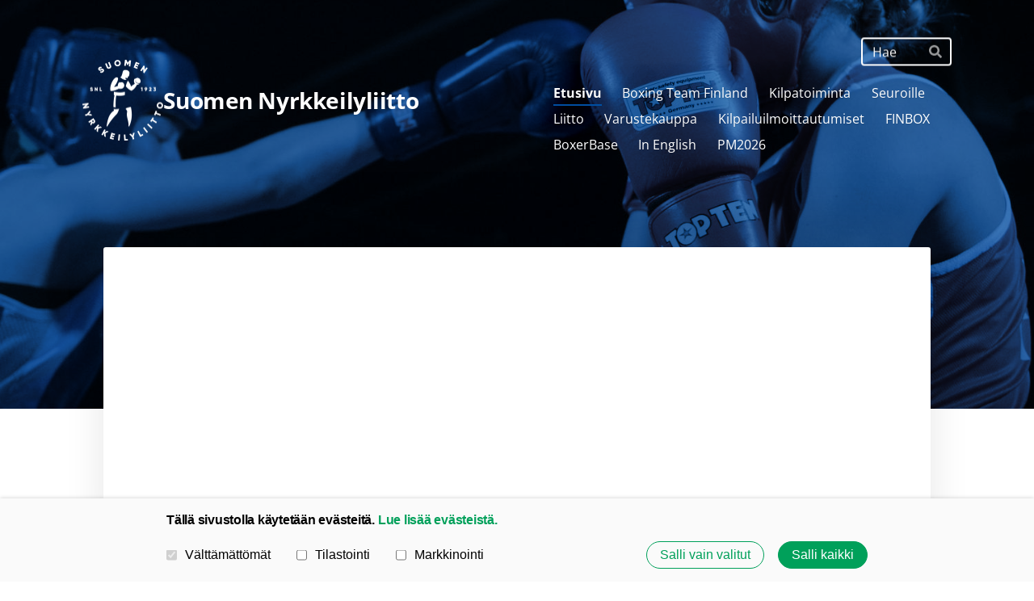

--- FILE ---
content_type: text/html; charset=utf-8
request_url: https://www.nyrkkeilyliitto.com/@login?GOTO=%2Fliitto%2Fpoytakirjat%2Fhallituksen-kokoukset-2022%2Fhallituksen-kokous-5-2022%2F&Error=UNAUTHORIZED
body_size: 9767
content:
<!DOCTYPE html>
<html class="no-js" lang="fi" data-consentbannerenabled>

<head>
  <title>Suomen Nyrkkeilyliitto - Suomen Nyrkkeilyliitto Ry</title>
  <meta charset="utf-8">
  <meta name="viewport" content="width=device-width,initial-scale=1.0">
  <link rel="preconnect" href="https://fonts.avoine.com" crossorigin>
  <link rel="preconnect" href="https://bin.yhdistysavain.fi" crossorigin>
  <script data-cookieconsent="ignore">
    document.documentElement.classList.replace('no-js', 'js')
  </script>
  
  <link href="https://fonts.avoine.com/fonts/open-sans/ya.css" rel="stylesheet" class="font-import">
  <link rel="stylesheet" href="/@css/browsing-1.css?b1768915418s1767700034720">
  
<link rel="canonical" href="https://www.nyrkkeilyliitto.com/"><meta name="description" content="Suomen Nyrkkeilyliiton tehtävänä on toimia Suomessa rekisteröityjen nyrkkeilyseurojen ja nyrkkeilyä edistävien yhdistysten aatteellisena järjestönä, noudattaen niiden kansainvälisten kattojärjestöjen sääntöjä, joiden jäsen Liitto on."><link rel="icon" href="https://bin.yhdistysavain.fi/1560518/DxVcG9QIv5sV1Iqpuw170b4z2O@32&#x3D;mzXWV9AzKA/SNL23_TUNNUS_w%20tausta.png" type="image/png" sizes="32x32"/><link rel="icon" href="https://bin.yhdistysavain.fi/1560518/DxVcG9QIv5sV1Iqpuw170b4z2O@240&#x3D;bQKxkSQ8yC/SNL23_TUNNUS_w%20tausta.png" type="image/png" sizes="240x240"/><meta itemprop="name" content="Suomen Nyrkkeilyliitto"><meta itemprop="url" content="https://www.nyrkkeilyliitto.com/"><meta name="google-site-verification" content=""><meta property="og:type" content="website"><meta property="og:title" content="Suomen Nyrkkeilyliitto"><meta property="og:url" content="https://www.nyrkkeilyliitto.com/"><meta property="og:description" content="Suomen Nyrkkeilyliiton tehtävänä on toimia Suomessa rekisteröityjen nyrkkeilyseurojen ja nyrkkeilyä edistävien yhdistysten aatteellisena järjestönä, noudattaen niiden kansainvälisten kattojärjestöjen sääntöjä, joiden jäsen Liitto on."><meta property="og:site_name" content="Suomen Nyrkkeilyliitto Ry"><meta name="twitter:card" content="summary_large_image"><meta name="twitter:title" content="Suomen Nyrkkeilyliitto"><meta name="twitter:description" content="Suomen Nyrkkeilyliiton tehtävänä on toimia Suomessa rekisteröityjen nyrkkeilyseurojen ja nyrkkeilyä edistävien yhdistysten aatteellisena järjestönä, noudattaen niiden kansainvälisten kattojärjestöjen sääntöjä, joiden jäsen Liitto on."><link rel="preload" as="image" href="https://bin.yhdistysavain.fi/1560518/DVHPAX2tTF3n13DQya6c0dMDb4/SNL%20NEGATIIVI%20VALKOINEN.png"><link rel="preload" as="image" href="https://bin.yhdistysavain.fi/1560518/rfZf1siSt4iy6M3Gnqtd0dMEGV/Nyrkkeilij%C3%A4n%20kulmassa%202.jpg" imagesrcset="https://bin.yhdistysavain.fi/1560518/rfZf1siSt4iy6M3Gnqtd0dMEGV@500&#x3D;n6NRDBblwS/Nyrkkeilij%C3%A4n%20kulmassa%202.jpg 500w, https://bin.yhdistysavain.fi/1560518/rfZf1siSt4iy6M3Gnqtd0dMEGV@1000&#x3D;waRXkbFK9x/Nyrkkeilij%C3%A4n%20kulmassa%202.jpg 1000w, https://bin.yhdistysavain.fi/1560518/rfZf1siSt4iy6M3Gnqtd0dMEGV@1500&#x3D;j5AySysuTa/Nyrkkeilij%C3%A4n%20kulmassa%202.jpg 1500w, https://bin.yhdistysavain.fi/1560518/rfZf1siSt4iy6M3Gnqtd0dMEGV@2000&#x3D;0EuANOk0ue/Nyrkkeilij%C3%A4n%20kulmassa%202.jpg 2000w, https://bin.yhdistysavain.fi/1560518/rfZf1siSt4iy6M3Gnqtd0dMEGV@2500&#x3D;8enBPMSZjc/Nyrkkeilij%C3%A4n%20kulmassa%202.jpg 2500w, https://bin.yhdistysavain.fi/1560518/rfZf1siSt4iy6M3Gnqtd0dMEGV@3000&#x3D;l9FdHmsyJh/Nyrkkeilij%C3%A4n%20kulmassa%202.jpg 3000w, https://bin.yhdistysavain.fi/1560518/rfZf1siSt4iy6M3Gnqtd0dMEGV@3500&#x3D;3u9BVedLpn/Nyrkkeilij%C3%A4n%20kulmassa%202.jpg 3500w, https://bin.yhdistysavain.fi/1560518/rfZf1siSt4iy6M3Gnqtd0dMEGV/Nyrkkeilij%C3%A4n%20kulmassa%202.jpg 4000w">

  
  <script type="module" src="/@res/ssr-browsing/ssr-browsing.js?b1768915418"></script>
</head>

<body data-styles-page-id="1">
  
  
  <div id="app" class=""><a class="skip-link noindex" href="#start-of-content">Siirry sivun sisältöön</a><div class="bartender"><!----><div class="d4-mobile-bar noindex"><!----><div class="d4-mobile-bar__col d4-mobile-bar__col--fill"><button class="d4-mobile-bar__item d4-offcanvas-toggle" data-bartender-toggle="top"><span aria-hidden="true" class="icon d4-offcanvas-toggle__icon"><svg style="fill: currentColor; width: 17px; height: 17px" width="1792" height="1792" viewBox="0 0 1792 1792" xmlns="http://www.w3.org/2000/svg">
  <path d="M1664 1344v128q0 26-19 45t-45 19h-1408q-26 0-45-19t-19-45v-128q0-26 19-45t45-19h1408q26 0 45 19t19 45zm0-512v128q0 26-19 45t-45 19h-1408q-26 0-45-19t-19-45v-128q0-26 19-45t45-19h1408q26 0 45 19t19 45zm0-512v128q0 26-19 45t-45 19h-1408q-26 0-45-19t-19-45v-128q0-26 19-45t45-19h1408q26 0 45 19t19 45z"/>
</svg>
</span><span class="d4-offcanvas-toggle__text">Haku ja valikko</span></button></div><!----></div><div class="d4-canvas d4-default bartender__content"><header><div class="d4-background-layers"><div class="d4-background-layer d4-background-layer--brightness"></div><div class="d4-background-layer d4-background-layer--overlay"></div><div class="d4-background-layer d4-background-layer--fade"></div></div><div class="d4-header-wrapper"><div class="d4-theme-search-wrapper"><form action="/@search" method="get" class="d4-theme-search noindex d4-theme-search--header"><div class="d4-theme-search__field d4-theme-search__field--query"><label for="search-desktop-q" class="d4-theme-search__label sr-only">Haku</label><input class="d4-theme-search__input d4-theme-search__input--grow" type="search" id="search-desktop-q" name="q" placeholder="Hae" autocomplete="off" required><button class="d4-theme-search__submit" type="submit"><span aria-hidden="true" class="icon d4-theme-search__icon"><svg style="fill: currentColor; width: 12px; height: 12px" xmlns="http://www.w3.org/2000/svg" viewBox="0 0 512 512"><path d="M505 442.7L405.3 343c-4.5-4.5-10.6-7-17-7H372c27.6-35.3 44-79.7 44-128C416 93.1 322.9 0 208 0S0 93.1 0 208s93.1 208 208 208c48.3 0 92.7-16.4 128-44v16.3c0 6.4 2.5 12.5 7 17l99.7 99.7c9.4 9.4 24.6 9.4 33.9 0l28.3-28.3c9.4-9.4 9.4-24.6.1-34zM208 336c-70.7 0-128-57.2-128-128 0-70.7 57.2-128 128-128 70.7 0 128 57.2 128 128 0 70.7-57.2 128-128 128z"></path></svg>
</span><span class="sr-only">Hae</span></button></div></form></div><div class="flex"><div class="flex__logo"><a class="d4-logo d4-logo--horizontal d4-logo--legacy noindex" href="/"><div class="d4-logo__image"></div><div class="d4-logo__textWrap"><span class="d4-logo__text">Suomen Nyrkkeilyliitto</span></div></a></div><div class="flex__nav"><nav class="d4-main-nav"><ul class="d4-main-nav__list" tabindex="-1"><!--[--><li class="d4-main-nav__item d4-main-nav__item--level-1 d4-main-nav__item--current"><a class="d4-main-nav__link" href="/" aria-current="page"><!----><span class="d4-main-nav__title">Etusivu</span><!----></a><!----></li><li class="d4-main-nav__item d4-main-nav__item--level-1 nav__item--has-children"><a class="d4-main-nav__link" href="/boxing-team-finland-1/" aria-current="false"><!----><span class="d4-main-nav__title">Boxing Team Finland</span><!----></a><!----></li><li class="d4-main-nav__item d4-main-nav__item--level-1 nav__item--has-children"><a class="d4-main-nav__link" href="/kilpatoiminta/" aria-current="false"><!----><span class="d4-main-nav__title">Kilpatoiminta</span><!----></a><!----></li><li class="d4-main-nav__item d4-main-nav__item--level-1 nav__item--has-children"><a class="d4-main-nav__link" href="/seuroille/" aria-current="false"><!----><span class="d4-main-nav__title">Seuroille</span><!----></a><!----></li><li class="d4-main-nav__item d4-main-nav__item--level-1 nav__item--has-children"><a class="d4-main-nav__link" href="/liitto/" aria-current="false"><!----><span class="d4-main-nav__title">Liitto</span><!----></a><!----></li><li class="d4-main-nav__item d4-main-nav__item--level-1 nav__item--has-children"><a class="d4-main-nav__link" href="/varustekauppa/" aria-current="false"><!----><span class="d4-main-nav__title">Varustekauppa</span><!----></a><!----></li><li class="d4-main-nav__item d4-main-nav__item--level-1 nav__item--has-children"><a class="d4-main-nav__link" href="/kilpailut/" aria-current="false"><!----><span class="d4-main-nav__title">Kilpailuilmoittautumiset</span><!----></a><!----></li><li class="d4-main-nav__item d4-main-nav__item--level-1 nav__item--has-children"><a class="d4-main-nav__link" href="/finbox/" aria-current="false"><!----><span class="d4-main-nav__title">FINBOX</span><!----></a><!----></li><li class="d4-main-nav__item d4-main-nav__item--level-1"><a class="d4-main-nav__link" href="/boxerbase/" aria-current="false"><!----><span class="d4-main-nav__title">BoxerBase</span><!----></a><!----></li><li class="d4-main-nav__item d4-main-nav__item--level-1"><a class="d4-main-nav__link" href="/in-english/" aria-current="false"><!----><span class="d4-main-nav__title">In English</span><!----></a><!----></li><li class="d4-main-nav__item d4-main-nav__item--level-1 nav__item--has-children"><a class="d4-main-nav__link" href="/pm2026/" aria-current="false"><!----><span class="d4-main-nav__title">PM2026</span><!----></a><!----></li><!--]--></ul></nav></div></div></div><!--[--><!--]--></header><div class="d4-canvas-wrapper"><div class="content"><!----><main role="main" id="start-of-content"><div class="zone-container"><div class="zone" data-zone-id="50main"><!----><!--[--><!--[--><div class="widget-container" id="wc-1"><div id="widget-1" class="widget widget-html"><!--[--><div><link rel="stylesheet" href="/@css/loginview-inline.css?R=undefined"><div id="loginview" data-props="{&quot;siteName&quot;:&quot;Suomen Nyrkkeilyliitto Ry&quot;,&quot;isOSSOSite&quot;:false,&quot;legacyUsernamesInUse&quot;:false,&quot;isFullPage&quot;:false}"></div><script src="/@res/loginview/loginview.js?R=1768915418"></script></div><!--]--></div></div><!--]--><!--]--><!----></div><!----></div></main></div><footer class="d4-footer"><div class="d4-footer__wrap flex"><div class="d4-footer__copylogin copylogin"><span><a id="login-link" href="/@admin/website/?page=%2F" target="_top" rel="nofollow" aria-label="Kirjaudu sivustolle"> © </a> Suomen Nyrkkeilyliitto Ry</span></div><div class="d4-footer__menu footer-menu" data-widget-edit-tip=""><ul><li><a href="https://www.nyrkkeilyliitto.com/liitto/tietosuoja/">Tietosuojaseloste</a></li><li><a href="/@cookies">Evästeet</a></li><li class="footer-menu__iconItem"><a class="footer-menu__iconLink" href="https://www.facebook.com/Nyrkkeilyliitto" target="_blank"><span aria-hidden="true" class="icon footer-menu__icon"><svg style="fill: currentColor; width: 16px; height: 16px" width="1792" height="1792" viewBox="0 0 1792 1792" xmlns="http://www.w3.org/2000/svg" fill="#819798">
  <path d="M1343 12v264h-157q-86 0-116 36t-30 108v189h293l-39 296h-254v759h-306v-759h-255v-296h255v-218q0-186 104-288.5t277-102.5q147 0 228 12z"/>
</svg>
</span><span class="sr-only">Facebook</span></a></li><!----><li class="footer-menu__iconItem"><a class="footer-menu__iconLink" href="https://www.instagram.com/nyrkkeilyliitto/?hl=fi" target="_blank"><span aria-hidden="true" class="icon footer-menu__icon"><svg style="fill: currentColor; width: 16px; height: 16px" xmlns="http://www.w3.org/2000/svg" viewBox="0 0 448 512">
  <path d="M224.1 141c-63.6 0-114.9 51.3-114.9 114.9s51.3 114.9 114.9 114.9S339 319.5 339 255.9 287.7 141 224.1 141zm0 189.6c-41.1 0-74.7-33.5-74.7-74.7s33.5-74.7 74.7-74.7 74.7 33.5 74.7 74.7-33.6 74.7-74.7 74.7zm146.4-194.3c0 14.9-12 26.8-26.8 26.8-14.9 0-26.8-12-26.8-26.8s12-26.8 26.8-26.8 26.8 12 26.8 26.8zm76.1 27.2c-1.7-35.9-9.9-67.7-36.2-93.9-26.2-26.2-58-34.4-93.9-36.2-37-2.1-147.9-2.1-184.9 0-35.8 1.7-67.6 9.9-93.9 36.1s-34.4 58-36.2 93.9c-2.1 37-2.1 147.9 0 184.9 1.7 35.9 9.9 67.7 36.2 93.9s58 34.4 93.9 36.2c37 2.1 147.9 2.1 184.9 0 35.9-1.7 67.7-9.9 93.9-36.2 26.2-26.2 34.4-58 36.2-93.9 2.1-37 2.1-147.8 0-184.8zM398.8 388c-7.8 19.6-22.9 34.7-42.6 42.6-29.5 11.7-99.5 9-132.1 9s-102.7 2.6-132.1-9c-19.6-7.8-34.7-22.9-42.6-42.6-11.7-29.5-9-99.5-9-132.1s-2.6-102.7 9-132.1c7.8-19.6 22.9-34.7 42.6-42.6 29.5-11.7 99.5-9 132.1-9s102.7-2.6 132.1 9c19.6 7.8 34.7 22.9 42.6 42.6 11.7 29.5 9 99.5 9 132.1s2.7 102.7-9 132.1z"/>
</svg>
</span><span class="sr-only">Instagram</span></a></li><li><a href="https://www.yhdistysavain.fi" class="made-with" target="_blank" rel="noopener">Tehty Yhdistysavaimella</a></li></ul></div></div></footer></div></div><div class="d4-offcanvas d4-offcanvas--top bartender__bar bartender__bar--top" aria-label="Haku ja valikko" mode="float"><div class="d4-offcanvas__searchWrapper"><form action="/@search" method="get" class="d4-theme-search noindex d4-theme-search--mobile"><div class="d4-theme-search__field d4-theme-search__field--query"><label for="search-mobile-q" class="d4-theme-search__label sr-only">Haku</label><input class="d4-theme-search__input" type="search" id="search-mobile-q" name="q" placeholder="Hae" autocomplete="off" required><button class="d4-theme-search__submit" type="submit"><span aria-hidden="true" class="icon d4-theme-search__icon"><svg style="fill: currentColor; width: 12px; height: 12px" xmlns="http://www.w3.org/2000/svg" viewBox="0 0 512 512"><path d="M505 442.7L405.3 343c-4.5-4.5-10.6-7-17-7H372c27.6-35.3 44-79.7 44-128C416 93.1 322.9 0 208 0S0 93.1 0 208s93.1 208 208 208c48.3 0 92.7-16.4 128-44v16.3c0 6.4 2.5 12.5 7 17l99.7 99.7c9.4 9.4 24.6 9.4 33.9 0l28.3-28.3c9.4-9.4 9.4-24.6.1-34zM208 336c-70.7 0-128-57.2-128-128 0-70.7 57.2-128 128-128 70.7 0 128 57.2 128 128 0 70.7-57.2 128-128 128z"></path></svg>
</span><span class="sr-only">Hae</span></button></div></form></div><nav class="d4-mobile-nav"><ul class="d4-mobile-nav__list" tabindex="-1"><!--[--><li class="d4-mobile-nav__item d4-mobile-nav__item--level-1 d4-mobile-nav__item--current"><a class="d4-mobile-nav__link" href="/" aria-current="page"><!----><span class="d4-mobile-nav__title">Etusivu</span><!----></a><!----></li><li class="d4-mobile-nav__item d4-mobile-nav__item--level-1 d4-mobile-nav__item--has-children"><a class="d4-mobile-nav__link" href="/boxing-team-finland-1/" aria-current="false"><!----><span class="d4-mobile-nav__title">Boxing Team Finland</span><!----></a><!--[--><button class="navExpand navExpand--active" data-text-expand="Näytä sivun Boxing Team Finland alasivut" data-text-unexpand="Piilota sivun Boxing Team Finland alasivut" aria-label="Näytä sivun Boxing Team Finland alasivut" aria-controls="nav__list--5178" aria-expanded="true"><span aria-hidden="true" class="icon navExpand__icon navExpand__icon--plus"><svg style="fill: currentColor; width: 14px; height: 14px" width="11" height="11" viewBox="0 0 11 11" xmlns="http://www.w3.org/2000/svg">
  <path d="M11 5.182v.636c0 .227-.08.42-.24.58-.158.16-.35.238-.578.238H6.636v3.546c0 .227-.08.42-.238.58-.16.158-.353.238-.58.238h-.636c-.227 0-.42-.08-.58-.24-.16-.158-.238-.35-.238-.578V6.636H.818c-.227 0-.42-.08-.58-.238C.08 6.238 0 6.045 0 5.818v-.636c0-.227.08-.42.24-.58.158-.16.35-.238.578-.238h3.546V.818c0-.227.08-.42.238-.58.16-.158.353-.238.58-.238h.636c.227 0 .42.08.58.24.16.158.238.35.238.578v3.546h3.546c.227 0 .42.08.58.238.158.16.238.353.238.58z" fill-rule="nonzero"/>
</svg>
</span><span aria-hidden="true" class="icon navExpand__icon navExpand__icon--minus"><svg style="fill: currentColor; width: 14px; height: 14px" width="1792" height="1792" viewBox="0 0 1792 1792" xmlns="http://www.w3.org/2000/svg">
  <path d="M1600 736v192q0 40-28 68t-68 28h-1216q-40 0-68-28t-28-68v-192q0-40 28-68t68-28h1216q40 0 68 28t28 68z"/>
</svg>
</span></button><ul class="d4-mobile-nav__list" tabindex="-1" id="nav__list--5178" aria-label="Sivun Boxing Team Finland alasivut"><!--[--><li class="d4-mobile-nav__item d4-mobile-nav__item--level-2"><a class="d4-mobile-nav__link" href="/boxing-team-finland-1/urheilijat/" aria-current="false"><!----><span class="d4-mobile-nav__title">Urheilijat</span><!----></a><!----></li><li class="d4-mobile-nav__item d4-mobile-nav__item--level-2"><a class="d4-mobile-nav__link" href="/boxing-team-finland-1/valmennustiimi/" aria-current="false"><!----><span class="d4-mobile-nav__title">Valmennustiimi</span><!----></a><!----></li><li class="d4-mobile-nav__item d4-mobile-nav__item--level-2"><a class="d4-mobile-nav__link" href="/boxing-team-finland-1/tapahtumat/" aria-current="false"><!----><span class="d4-mobile-nav__title">Maajoukkuekalenteri</span><!----></a><!----></li><!--]--></ul><!--]--></li><li class="d4-mobile-nav__item d4-mobile-nav__item--level-1 d4-mobile-nav__item--has-children"><a class="d4-mobile-nav__link" href="/kilpatoiminta/" aria-current="false"><!----><span class="d4-mobile-nav__title">Kilpatoiminta</span><!----></a><!--[--><button class="navExpand navExpand--active" data-text-expand="Näytä sivun Kilpatoiminta alasivut" data-text-unexpand="Piilota sivun Kilpatoiminta alasivut" aria-label="Näytä sivun Kilpatoiminta alasivut" aria-controls="nav__list--2179" aria-expanded="true"><span aria-hidden="true" class="icon navExpand__icon navExpand__icon--plus"><svg style="fill: currentColor; width: 14px; height: 14px" width="11" height="11" viewBox="0 0 11 11" xmlns="http://www.w3.org/2000/svg">
  <path d="M11 5.182v.636c0 .227-.08.42-.24.58-.158.16-.35.238-.578.238H6.636v3.546c0 .227-.08.42-.238.58-.16.158-.353.238-.58.238h-.636c-.227 0-.42-.08-.58-.24-.16-.158-.238-.35-.238-.578V6.636H.818c-.227 0-.42-.08-.58-.238C.08 6.238 0 6.045 0 5.818v-.636c0-.227.08-.42.24-.58.158-.16.35-.238.578-.238h3.546V.818c0-.227.08-.42.238-.58.16-.158.353-.238.58-.238h.636c.227 0 .42.08.58.24.16.158.238.35.238.578v3.546h3.546c.227 0 .42.08.58.238.158.16.238.353.238.58z" fill-rule="nonzero"/>
</svg>
</span><span aria-hidden="true" class="icon navExpand__icon navExpand__icon--minus"><svg style="fill: currentColor; width: 14px; height: 14px" width="1792" height="1792" viewBox="0 0 1792 1792" xmlns="http://www.w3.org/2000/svg">
  <path d="M1600 736v192q0 40-28 68t-68 28h-1216q-40 0-68-28t-28-68v-192q0-40 28-68t68-28h1216q40 0 68 28t28 68z"/>
</svg>
</span></button><ul class="d4-mobile-nav__list" tabindex="-1" id="nav__list--2179" aria-label="Sivun Kilpatoiminta alasivut"><!--[--><li class="d4-mobile-nav__item d4-mobile-nav__item--level-2 d4-mobile-nav__item--has-children"><a class="d4-mobile-nav__link" href="/kilpatoiminta/valmennustoiminta/" aria-current="false"><!----><span class="d4-mobile-nav__title">Valmennustoiminta</span><!----></a><!--[--><button class="navExpand navExpand--active" data-text-expand="Näytä sivun Valmennustoiminta alasivut" data-text-unexpand="Piilota sivun Valmennustoiminta alasivut" aria-label="Näytä sivun Valmennustoiminta alasivut" aria-controls="nav__list--2795" aria-expanded="true"><span aria-hidden="true" class="icon navExpand__icon navExpand__icon--plus"><svg style="fill: currentColor; width: 14px; height: 14px" width="11" height="11" viewBox="0 0 11 11" xmlns="http://www.w3.org/2000/svg">
  <path d="M11 5.182v.636c0 .227-.08.42-.24.58-.158.16-.35.238-.578.238H6.636v3.546c0 .227-.08.42-.238.58-.16.158-.353.238-.58.238h-.636c-.227 0-.42-.08-.58-.24-.16-.158-.238-.35-.238-.578V6.636H.818c-.227 0-.42-.08-.58-.238C.08 6.238 0 6.045 0 5.818v-.636c0-.227.08-.42.24-.58.158-.16.35-.238.578-.238h3.546V.818c0-.227.08-.42.238-.58.16-.158.353-.238.58-.238h.636c.227 0 .42.08.58.24.16.158.238.35.238.578v3.546h3.546c.227 0 .42.08.58.238.158.16.238.353.238.58z" fill-rule="nonzero"/>
</svg>
</span><span aria-hidden="true" class="icon navExpand__icon navExpand__icon--minus"><svg style="fill: currentColor; width: 14px; height: 14px" width="1792" height="1792" viewBox="0 0 1792 1792" xmlns="http://www.w3.org/2000/svg">
  <path d="M1600 736v192q0 40-28 68t-68 28h-1216q-40 0-68-28t-28-68v-192q0-40 28-68t68-28h1216q40 0 68 28t28 68z"/>
</svg>
</span></button><ul class="d4-mobile-nav__list" tabindex="-1" id="nav__list--2795" aria-label="Sivun Valmennustoiminta alasivut"><!--[--><li class="d4-mobile-nav__item d4-mobile-nav__item--level-3"><a class="d4-mobile-nav__link" href="/kilpatoiminta/valmennustoiminta/nuorten-valmennus/" aria-current="false"><!----><span class="d4-mobile-nav__title">Nuorten valmennus</span><!----></a><!----></li><li class="d4-mobile-nav__item d4-mobile-nav__item--level-3"><a class="d4-mobile-nav__link" href="/kilpatoiminta/valmennustoiminta/valmennusyksikon-tehtavat/" aria-current="false"><!----><span class="d4-mobile-nav__title">Valmennusyksikön tehtävät</span><!----></a><!----></li><li class="d4-mobile-nav__item d4-mobile-nav__item--level-3"><a class="d4-mobile-nav__link" href="/kilpatoiminta/valmennustoiminta/valmentajakoulutus/" aria-current="false"><!----><span class="d4-mobile-nav__title">Valmentajakoulutus</span><!----></a><!----></li><li class="d4-mobile-nav__item d4-mobile-nav__item--level-3"><a class="d4-mobile-nav__link" href="/kilpatoiminta/valmennustoiminta/nyrkkeilyvalmentajakerho/" aria-current="false"><!----><span class="d4-mobile-nav__title">Nyrkkeilyvalmentajakerho</span><!----></a><!----></li><li class="d4-mobile-nav__item d4-mobile-nav__item--level-3"><a class="d4-mobile-nav__link" href="/kilpatoiminta/valmennustoiminta/puhtaasti-paras-verkkokoulutus/" aria-current="false"><!----><span class="d4-mobile-nav__title">Reilusti paras -verkkokoulutus</span><!----></a><!----></li><li class="d4-mobile-nav__item d4-mobile-nav__item--level-3"><a class="d4-mobile-nav__link" href="/kilpatoiminta/valmennustoiminta/vastuullinen-valmentaja-verkkokoulu/" aria-current="false"><!----><span class="d4-mobile-nav__title">Vastuullinen valmentaja -verkkokoulutus</span><!----></a><!----></li><!--]--></ul><!--]--></li><li class="d4-mobile-nav__item d4-mobile-nav__item--level-2 d4-mobile-nav__item--has-children"><a class="d4-mobile-nav__link" href="/kilpatoiminta/tuomarit/" aria-current="false"><!----><span class="d4-mobile-nav__title">Tuomarit</span><!----></a><!--[--><button class="navExpand navExpand--active" data-text-expand="Näytä sivun Tuomarit alasivut" data-text-unexpand="Piilota sivun Tuomarit alasivut" aria-label="Näytä sivun Tuomarit alasivut" aria-controls="nav__list--2645" aria-expanded="true"><span aria-hidden="true" class="icon navExpand__icon navExpand__icon--plus"><svg style="fill: currentColor; width: 14px; height: 14px" width="11" height="11" viewBox="0 0 11 11" xmlns="http://www.w3.org/2000/svg">
  <path d="M11 5.182v.636c0 .227-.08.42-.24.58-.158.16-.35.238-.578.238H6.636v3.546c0 .227-.08.42-.238.58-.16.158-.353.238-.58.238h-.636c-.227 0-.42-.08-.58-.24-.16-.158-.238-.35-.238-.578V6.636H.818c-.227 0-.42-.08-.58-.238C.08 6.238 0 6.045 0 5.818v-.636c0-.227.08-.42.24-.58.158-.16.35-.238.578-.238h3.546V.818c0-.227.08-.42.238-.58.16-.158.353-.238.58-.238h.636c.227 0 .42.08.58.24.16.158.238.35.238.578v3.546h3.546c.227 0 .42.08.58.238.158.16.238.353.238.58z" fill-rule="nonzero"/>
</svg>
</span><span aria-hidden="true" class="icon navExpand__icon navExpand__icon--minus"><svg style="fill: currentColor; width: 14px; height: 14px" width="1792" height="1792" viewBox="0 0 1792 1792" xmlns="http://www.w3.org/2000/svg">
  <path d="M1600 736v192q0 40-28 68t-68 28h-1216q-40 0-68-28t-28-68v-192q0-40 28-68t68-28h1216q40 0 68 28t28 68z"/>
</svg>
</span></button><ul class="d4-mobile-nav__list" tabindex="-1" id="nav__list--2645" aria-label="Sivun Tuomarit alasivut"><!--[--><li class="d4-mobile-nav__item d4-mobile-nav__item--level-3"><a class="d4-mobile-nav__link" href="/kilpatoiminta/tuomarit/tuomarikoulutukset/" aria-current="false"><!----><span class="d4-mobile-nav__title">Tuomarikoulutukset</span><!----></a><!----></li><li class="d4-mobile-nav__item d4-mobile-nav__item--level-3"><a class="d4-mobile-nav__link" href="/kilpatoiminta/tuomarit/lomakkeet-ja-ohjeet/" aria-current="false"><!----><span class="d4-mobile-nav__title">Lomakkeet ja ohjeet</span><!----></a><!----></li><li class="d4-mobile-nav__item d4-mobile-nav__item--level-3 d4-mobile-nav__item--has-children"><a class="d4-mobile-nav__link" href="/kilpatoiminta/tuomarit/kansainvaliset-tuomarit/" aria-current="false"><!----><span class="d4-mobile-nav__title">Kansainväliset tuomarit</span><!----></a><!--[--><button class="navExpand navExpand--active" data-text-expand="Näytä sivun Kansainväliset tuomarit alasivut" data-text-unexpand="Piilota sivun Kansainväliset tuomarit alasivut" aria-label="Näytä sivun Kansainväliset tuomarit alasivut" aria-controls="nav__list--2646" aria-expanded="true"><span aria-hidden="true" class="icon navExpand__icon navExpand__icon--plus"><svg style="fill: currentColor; width: 14px; height: 14px" width="11" height="11" viewBox="0 0 11 11" xmlns="http://www.w3.org/2000/svg">
  <path d="M11 5.182v.636c0 .227-.08.42-.24.58-.158.16-.35.238-.578.238H6.636v3.546c0 .227-.08.42-.238.58-.16.158-.353.238-.58.238h-.636c-.227 0-.42-.08-.58-.24-.16-.158-.238-.35-.238-.578V6.636H.818c-.227 0-.42-.08-.58-.238C.08 6.238 0 6.045 0 5.818v-.636c0-.227.08-.42.24-.58.158-.16.35-.238.578-.238h3.546V.818c0-.227.08-.42.238-.58.16-.158.353-.238.58-.238h.636c.227 0 .42.08.58.24.16.158.238.35.238.578v3.546h3.546c.227 0 .42.08.58.238.158.16.238.353.238.58z" fill-rule="nonzero"/>
</svg>
</span><span aria-hidden="true" class="icon navExpand__icon navExpand__icon--minus"><svg style="fill: currentColor; width: 14px; height: 14px" width="1792" height="1792" viewBox="0 0 1792 1792" xmlns="http://www.w3.org/2000/svg">
  <path d="M1600 736v192q0 40-28 68t-68 28h-1216q-40 0-68-28t-28-68v-192q0-40 28-68t68-28h1216q40 0 68 28t28 68z"/>
</svg>
</span></button><ul class="d4-mobile-nav__list" tabindex="-1" id="nav__list--2646" aria-label="Sivun Kansainväliset tuomarit alasivut"><!--[--><li class="d4-mobile-nav__item d4-mobile-nav__item--level-4"><a class="d4-mobile-nav__link" href="/kilpatoiminta/tuomarit/kansainvaliset-tuomarit/kv-kilpailuihin-lahtevat-tuomari/" aria-current="false"><!----><span class="d4-mobile-nav__title">Kv-kilpailuihin lähtevät tuomarit</span><!----></a><!----></li><!--]--></ul><!--]--></li><!--]--></ul><!--]--></li><li class="d4-mobile-nav__item d4-mobile-nav__item--level-2 d4-mobile-nav__item--has-children"><a class="d4-mobile-nav__link" href="/kilpatoiminta/antidoping/" aria-current="false"><!----><span class="d4-mobile-nav__title">Antidoping ja kilpailumanipulaation torjunta</span><!----></a><!--[--><button class="navExpand navExpand--active" data-text-expand="Näytä sivun Antidoping ja kilpailumanipulaation torjunta alasivut" data-text-unexpand="Piilota sivun Antidoping ja kilpailumanipulaation torjunta alasivut" aria-label="Näytä sivun Antidoping ja kilpailumanipulaation torjunta alasivut" aria-controls="nav__list--2801" aria-expanded="true"><span aria-hidden="true" class="icon navExpand__icon navExpand__icon--plus"><svg style="fill: currentColor; width: 14px; height: 14px" width="11" height="11" viewBox="0 0 11 11" xmlns="http://www.w3.org/2000/svg">
  <path d="M11 5.182v.636c0 .227-.08.42-.24.58-.158.16-.35.238-.578.238H6.636v3.546c0 .227-.08.42-.238.58-.16.158-.353.238-.58.238h-.636c-.227 0-.42-.08-.58-.24-.16-.158-.238-.35-.238-.578V6.636H.818c-.227 0-.42-.08-.58-.238C.08 6.238 0 6.045 0 5.818v-.636c0-.227.08-.42.24-.58.158-.16.35-.238.578-.238h3.546V.818c0-.227.08-.42.238-.58.16-.158.353-.238.58-.238h.636c.227 0 .42.08.58.24.16.158.238.35.238.578v3.546h3.546c.227 0 .42.08.58.238.158.16.238.353.238.58z" fill-rule="nonzero"/>
</svg>
</span><span aria-hidden="true" class="icon navExpand__icon navExpand__icon--minus"><svg style="fill: currentColor; width: 14px; height: 14px" width="1792" height="1792" viewBox="0 0 1792 1792" xmlns="http://www.w3.org/2000/svg">
  <path d="M1600 736v192q0 40-28 68t-68 28h-1216q-40 0-68-28t-28-68v-192q0-40 28-68t68-28h1216q40 0 68 28t28 68z"/>
</svg>
</span></button><ul class="d4-mobile-nav__list" tabindex="-1" id="nav__list--2801" aria-label="Sivun Antidoping ja kilpailumanipulaation torjunta alasivut"><!--[--><li class="d4-mobile-nav__item d4-mobile-nav__item--level-3"><a class="d4-mobile-nav__link" href="/kilpatoiminta/antidoping/puhtaasti-paras/" aria-current="false"><!----><span class="d4-mobile-nav__title">Puhtaasti paras</span><!----></a><!----></li><li class="d4-mobile-nav__item d4-mobile-nav__item--level-3"><a class="d4-mobile-nav__link" href="/kilpatoiminta/antidoping/reilusti-paras/" aria-current="false"><!----><span class="d4-mobile-nav__title">Reilusti paras</span><!----></a><!----></li><!--]--></ul><!--]--></li><li class="d4-mobile-nav__item d4-mobile-nav__item--level-2"><a class="d4-mobile-nav__link" href="/kilpatoiminta/kilpailukalenteri/" aria-current="false"><!----><span class="d4-mobile-nav__title">Kilpailukalenteri</span><!----></a><!----></li><li class="d4-mobile-nav__item d4-mobile-nav__item--level-2"><a class="d4-mobile-nav__link" href="/kilpatoiminta/ika-ja-painoluokat/" aria-current="false"><!----><span class="d4-mobile-nav__title">Ikä- ja painoluokat</span><!----></a><!----></li><li class="d4-mobile-nav__item d4-mobile-nav__item--level-2 d4-mobile-nav__item--has-children"><a class="d4-mobile-nav__link" href="/kilpatoiminta/tulokset/" aria-current="false"><!----><span class="d4-mobile-nav__title">Tulokset</span><!----></a><!--[--><button class="navExpand navExpand--active" data-text-expand="Näytä sivun Tulokset alasivut" data-text-unexpand="Piilota sivun Tulokset alasivut" aria-label="Näytä sivun Tulokset alasivut" aria-controls="nav__list--2200" aria-expanded="true"><span aria-hidden="true" class="icon navExpand__icon navExpand__icon--plus"><svg style="fill: currentColor; width: 14px; height: 14px" width="11" height="11" viewBox="0 0 11 11" xmlns="http://www.w3.org/2000/svg">
  <path d="M11 5.182v.636c0 .227-.08.42-.24.58-.158.16-.35.238-.578.238H6.636v3.546c0 .227-.08.42-.238.58-.16.158-.353.238-.58.238h-.636c-.227 0-.42-.08-.58-.24-.16-.158-.238-.35-.238-.578V6.636H.818c-.227 0-.42-.08-.58-.238C.08 6.238 0 6.045 0 5.818v-.636c0-.227.08-.42.24-.58.158-.16.35-.238.578-.238h3.546V.818c0-.227.08-.42.238-.58.16-.158.353-.238.58-.238h.636c.227 0 .42.08.58.24.16.158.238.35.238.578v3.546h3.546c.227 0 .42.08.58.238.158.16.238.353.238.58z" fill-rule="nonzero"/>
</svg>
</span><span aria-hidden="true" class="icon navExpand__icon navExpand__icon--minus"><svg style="fill: currentColor; width: 14px; height: 14px" width="1792" height="1792" viewBox="0 0 1792 1792" xmlns="http://www.w3.org/2000/svg">
  <path d="M1600 736v192q0 40-28 68t-68 28h-1216q-40 0-68-28t-28-68v-192q0-40 28-68t68-28h1216q40 0 68 28t28 68z"/>
</svg>
</span></button><ul class="d4-mobile-nav__list" tabindex="-1" id="nav__list--2200" aria-label="Sivun Tulokset alasivut"><!--[--><li class="d4-mobile-nav__item d4-mobile-nav__item--level-3"><a class="d4-mobile-nav__link" href="/kilpatoiminta/tulokset/tulokset-2022/" aria-current="false"><!----><span class="d4-mobile-nav__title">Tulokset 2022</span><!----></a><!----></li><li class="d4-mobile-nav__item d4-mobile-nav__item--level-3"><a class="d4-mobile-nav__link" href="/kilpatoiminta/tulokset/tulokset-2023/" aria-current="false"><!----><span class="d4-mobile-nav__title">Tulokset 2023</span><!----></a><!----></li><li class="d4-mobile-nav__item d4-mobile-nav__item--level-3"><a class="d4-mobile-nav__link" href="/kilpatoiminta/tulokset/tulokset-2024/" aria-current="false"><!----><span class="d4-mobile-nav__title">Tulokset 2024</span><!----></a><!----></li><li class="d4-mobile-nav__item d4-mobile-nav__item--level-3"><a class="d4-mobile-nav__link" href="/kilpatoiminta/tulokset/tulokset-2025/" aria-current="false"><!----><span class="d4-mobile-nav__title">Tulokset 2025</span><!----></a><!----></li><!--]--></ul><!--]--></li><li class="d4-mobile-nav__item d4-mobile-nav__item--level-2 d4-mobile-nav__item--has-children"><a class="d4-mobile-nav__link" href="/kilpatoiminta/suomen-arvolista/" aria-current="false"><!----><span class="d4-mobile-nav__title">Suomen arvolista</span><!----></a><!--[--><button class="navExpand navExpand--active" data-text-expand="Näytä sivun Suomen arvolista alasivut" data-text-unexpand="Piilota sivun Suomen arvolista alasivut" aria-label="Näytä sivun Suomen arvolista alasivut" aria-controls="nav__list--2211" aria-expanded="true"><span aria-hidden="true" class="icon navExpand__icon navExpand__icon--plus"><svg style="fill: currentColor; width: 14px; height: 14px" width="11" height="11" viewBox="0 0 11 11" xmlns="http://www.w3.org/2000/svg">
  <path d="M11 5.182v.636c0 .227-.08.42-.24.58-.158.16-.35.238-.578.238H6.636v3.546c0 .227-.08.42-.238.58-.16.158-.353.238-.58.238h-.636c-.227 0-.42-.08-.58-.24-.16-.158-.238-.35-.238-.578V6.636H.818c-.227 0-.42-.08-.58-.238C.08 6.238 0 6.045 0 5.818v-.636c0-.227.08-.42.24-.58.158-.16.35-.238.578-.238h3.546V.818c0-.227.08-.42.238-.58.16-.158.353-.238.58-.238h.636c.227 0 .42.08.58.24.16.158.238.35.238.578v3.546h3.546c.227 0 .42.08.58.238.158.16.238.353.238.58z" fill-rule="nonzero"/>
</svg>
</span><span aria-hidden="true" class="icon navExpand__icon navExpand__icon--minus"><svg style="fill: currentColor; width: 14px; height: 14px" width="1792" height="1792" viewBox="0 0 1792 1792" xmlns="http://www.w3.org/2000/svg">
  <path d="M1600 736v192q0 40-28 68t-68 28h-1216q-40 0-68-28t-28-68v-192q0-40 28-68t68-28h1216q40 0 68 28t28 68z"/>
</svg>
</span></button><ul class="d4-mobile-nav__list" tabindex="-1" id="nav__list--2211" aria-label="Sivun Suomen arvolista alasivut"><!--[--><li class="d4-mobile-nav__item d4-mobile-nav__item--level-3"><a class="d4-mobile-nav__link" href="/kilpatoiminta/suomen-arvolista/arvokilpailumitalistit/" aria-current="false"><!----><span class="d4-mobile-nav__title">Arvokilpailumitalistit</span><!----></a><!----></li><li class="d4-mobile-nav__item d4-mobile-nav__item--level-3 d4-mobile-nav__item--has-children"><a class="d4-mobile-nav__link" href="/kilpatoiminta/suomen-arvolista/sm-mitalistit2/" aria-current="false"><!----><span class="d4-mobile-nav__title">SM-mitalistit</span><!----></a><!--[--><button class="navExpand navExpand--active" data-text-expand="Näytä sivun SM-mitalistit alasivut" data-text-unexpand="Piilota sivun SM-mitalistit alasivut" aria-label="Näytä sivun SM-mitalistit alasivut" aria-controls="nav__list--2212" aria-expanded="true"><span aria-hidden="true" class="icon navExpand__icon navExpand__icon--plus"><svg style="fill: currentColor; width: 14px; height: 14px" width="11" height="11" viewBox="0 0 11 11" xmlns="http://www.w3.org/2000/svg">
  <path d="M11 5.182v.636c0 .227-.08.42-.24.58-.158.16-.35.238-.578.238H6.636v3.546c0 .227-.08.42-.238.58-.16.158-.353.238-.58.238h-.636c-.227 0-.42-.08-.58-.24-.16-.158-.238-.35-.238-.578V6.636H.818c-.227 0-.42-.08-.58-.238C.08 6.238 0 6.045 0 5.818v-.636c0-.227.08-.42.24-.58.158-.16.35-.238.578-.238h3.546V.818c0-.227.08-.42.238-.58.16-.158.353-.238.58-.238h.636c.227 0 .42.08.58.24.16.158.238.35.238.578v3.546h3.546c.227 0 .42.08.58.238.158.16.238.353.238.58z" fill-rule="nonzero"/>
</svg>
</span><span aria-hidden="true" class="icon navExpand__icon navExpand__icon--minus"><svg style="fill: currentColor; width: 14px; height: 14px" width="1792" height="1792" viewBox="0 0 1792 1792" xmlns="http://www.w3.org/2000/svg">
  <path d="M1600 736v192q0 40-28 68t-68 28h-1216q-40 0-68-28t-28-68v-192q0-40 28-68t68-28h1216q40 0 68 28t28 68z"/>
</svg>
</span></button><ul class="d4-mobile-nav__list" tabindex="-1" id="nav__list--2212" aria-label="Sivun SM-mitalistit alasivut"><!--[--><li class="d4-mobile-nav__item d4-mobile-nav__item--level-4"><a class="d4-mobile-nav__link" href="/kilpatoiminta/suomen-arvolista/sm-mitalistit2/sm-mitalistit-2020/" aria-current="false"><!----><span class="d4-mobile-nav__title">SM-mitalistit 2020 -</span><!----></a><!----></li><li class="d4-mobile-nav__item d4-mobile-nav__item--level-4"><a class="d4-mobile-nav__link" href="/kilpatoiminta/suomen-arvolista/sm-mitalistit2/sm-mitalistit-2010-2019/" aria-current="false"><!----><span class="d4-mobile-nav__title">SM-mitalistit 2010-2019</span><!----></a><!----></li><li class="d4-mobile-nav__item d4-mobile-nav__item--level-4 d4-mobile-nav__item--has-children"><a class="d4-mobile-nav__link" href="/kilpatoiminta/suomen-arvolista/sm-mitalistit2/sm-mitalistit-2000-2009/" aria-current="false"><!----><span class="d4-mobile-nav__title">SM-mitalistit 2000-2009</span><!----></a><!--[--><button class="navExpand navExpand--active" data-text-expand="Näytä sivun SM-mitalistit 2000-2009 alasivut" data-text-unexpand="Piilota sivun SM-mitalistit 2000-2009 alasivut" aria-label="Näytä sivun SM-mitalistit 2000-2009 alasivut" aria-controls="nav__list--2221" aria-expanded="true"><span aria-hidden="true" class="icon navExpand__icon navExpand__icon--plus"><svg style="fill: currentColor; width: 14px; height: 14px" width="11" height="11" viewBox="0 0 11 11" xmlns="http://www.w3.org/2000/svg">
  <path d="M11 5.182v.636c0 .227-.08.42-.24.58-.158.16-.35.238-.578.238H6.636v3.546c0 .227-.08.42-.238.58-.16.158-.353.238-.58.238h-.636c-.227 0-.42-.08-.58-.24-.16-.158-.238-.35-.238-.578V6.636H.818c-.227 0-.42-.08-.58-.238C.08 6.238 0 6.045 0 5.818v-.636c0-.227.08-.42.24-.58.158-.16.35-.238.578-.238h3.546V.818c0-.227.08-.42.238-.58.16-.158.353-.238.58-.238h.636c.227 0 .42.08.58.24.16.158.238.35.238.578v3.546h3.546c.227 0 .42.08.58.238.158.16.238.353.238.58z" fill-rule="nonzero"/>
</svg>
</span><span aria-hidden="true" class="icon navExpand__icon navExpand__icon--minus"><svg style="fill: currentColor; width: 14px; height: 14px" width="1792" height="1792" viewBox="0 0 1792 1792" xmlns="http://www.w3.org/2000/svg">
  <path d="M1600 736v192q0 40-28 68t-68 28h-1216q-40 0-68-28t-28-68v-192q0-40 28-68t68-28h1216q40 0 68 28t28 68z"/>
</svg>
</span></button><ul class="d4-mobile-nav__list" tabindex="-1" id="nav__list--2221" aria-label="Sivun SM-mitalistit 2000-2009 alasivut"><!--[--><li class="d4-mobile-nav__item d4-mobile-nav__item--level-5"><a class="d4-mobile-nav__link" href="/kilpatoiminta/suomen-arvolista/sm-mitalistit2/sm-mitalistit-2000-2009/2009/" aria-current="false"><!----><span class="d4-mobile-nav__title">2009</span><!----></a><!----></li><li class="d4-mobile-nav__item d4-mobile-nav__item--level-5"><a class="d4-mobile-nav__link" href="/kilpatoiminta/suomen-arvolista/sm-mitalistit2/sm-mitalistit-2000-2009/2008/" aria-current="false"><!----><span class="d4-mobile-nav__title">2008</span><!----></a><!----></li><li class="d4-mobile-nav__item d4-mobile-nav__item--level-5"><a class="d4-mobile-nav__link" href="/kilpatoiminta/suomen-arvolista/sm-mitalistit2/sm-mitalistit-2000-2009/2007/" aria-current="false"><!----><span class="d4-mobile-nav__title">2007</span><!----></a><!----></li><li class="d4-mobile-nav__item d4-mobile-nav__item--level-5"><a class="d4-mobile-nav__link" href="/kilpatoiminta/suomen-arvolista/sm-mitalistit2/sm-mitalistit-2000-2009/2006/" aria-current="false"><!----><span class="d4-mobile-nav__title">2006</span><!----></a><!----></li><li class="d4-mobile-nav__item d4-mobile-nav__item--level-5"><a class="d4-mobile-nav__link" href="/kilpatoiminta/suomen-arvolista/sm-mitalistit2/sm-mitalistit-2000-2009/2005/" aria-current="false"><!----><span class="d4-mobile-nav__title">2005</span><!----></a><!----></li><li class="d4-mobile-nav__item d4-mobile-nav__item--level-5"><a class="d4-mobile-nav__link" href="/kilpatoiminta/suomen-arvolista/sm-mitalistit2/sm-mitalistit-2000-2009/2004/" aria-current="false"><!----><span class="d4-mobile-nav__title">2004</span><!----></a><!----></li><li class="d4-mobile-nav__item d4-mobile-nav__item--level-5"><a class="d4-mobile-nav__link" href="/kilpatoiminta/suomen-arvolista/sm-mitalistit2/sm-mitalistit-2000-2009/2003/" aria-current="false"><!----><span class="d4-mobile-nav__title">2003</span><!----></a><!----></li><li class="d4-mobile-nav__item d4-mobile-nav__item--level-5"><a class="d4-mobile-nav__link" href="/kilpatoiminta/suomen-arvolista/sm-mitalistit2/sm-mitalistit-2000-2009/2002/" aria-current="false"><!----><span class="d4-mobile-nav__title">2002</span><!----></a><!----></li><li class="d4-mobile-nav__item d4-mobile-nav__item--level-5"><a class="d4-mobile-nav__link" href="/kilpatoiminta/suomen-arvolista/sm-mitalistit2/sm-mitalistit-2000-2009/2001/" aria-current="false"><!----><span class="d4-mobile-nav__title">2001</span><!----></a><!----></li><li class="d4-mobile-nav__item d4-mobile-nav__item--level-5"><a class="d4-mobile-nav__link" href="/kilpatoiminta/suomen-arvolista/sm-mitalistit2/sm-mitalistit-2000-2009/2000/" aria-current="false"><!----><span class="d4-mobile-nav__title">2000</span><!----></a><!----></li><!--]--></ul><!--]--></li><li class="d4-mobile-nav__item d4-mobile-nav__item--level-4"><a class="d4-mobile-nav__link" href="/kilpatoiminta/suomen-arvolista/sm-mitalistit2/1951-1999/" aria-current="false"><!----><span class="d4-mobile-nav__title">SM-mitalistit 1951-1999</span><!----></a><!----></li><li class="d4-mobile-nav__item d4-mobile-nav__item--level-4"><a class="d4-mobile-nav__link" href="/kilpatoiminta/suomen-arvolista/sm-mitalistit2/1923-1950/" aria-current="false"><!----><span class="d4-mobile-nav__title">SM-mitalistit 1923-1950</span><!----></a><!----></li><!--]--></ul><!--]--></li><!--]--></ul><!--]--></li><li class="d4-mobile-nav__item d4-mobile-nav__item--level-2"><a class="d4-mobile-nav__link" href="/kilpatoiminta/liiton-ulkopuoliset-tapahtumat/" aria-current="false"><!----><span class="d4-mobile-nav__title">Liiton ulkopuoliset tapahtumat</span><!----></a><!----></li><!--]--></ul><!--]--></li><li class="d4-mobile-nav__item d4-mobile-nav__item--level-1 d4-mobile-nav__item--has-children"><a class="d4-mobile-nav__link" href="/seuroille/" aria-current="false"><!----><span class="d4-mobile-nav__title">Seuroille</span><!----></a><!--[--><button class="navExpand navExpand--active" data-text-expand="Näytä sivun Seuroille alasivut" data-text-unexpand="Piilota sivun Seuroille alasivut" aria-label="Näytä sivun Seuroille alasivut" aria-controls="nav__list--2532" aria-expanded="true"><span aria-hidden="true" class="icon navExpand__icon navExpand__icon--plus"><svg style="fill: currentColor; width: 14px; height: 14px" width="11" height="11" viewBox="0 0 11 11" xmlns="http://www.w3.org/2000/svg">
  <path d="M11 5.182v.636c0 .227-.08.42-.24.58-.158.16-.35.238-.578.238H6.636v3.546c0 .227-.08.42-.238.58-.16.158-.353.238-.58.238h-.636c-.227 0-.42-.08-.58-.24-.16-.158-.238-.35-.238-.578V6.636H.818c-.227 0-.42-.08-.58-.238C.08 6.238 0 6.045 0 5.818v-.636c0-.227.08-.42.24-.58.158-.16.35-.238.578-.238h3.546V.818c0-.227.08-.42.238-.58.16-.158.353-.238.58-.238h.636c.227 0 .42.08.58.24.16.158.238.35.238.578v3.546h3.546c.227 0 .42.08.58.238.158.16.238.353.238.58z" fill-rule="nonzero"/>
</svg>
</span><span aria-hidden="true" class="icon navExpand__icon navExpand__icon--minus"><svg style="fill: currentColor; width: 14px; height: 14px" width="1792" height="1792" viewBox="0 0 1792 1792" xmlns="http://www.w3.org/2000/svg">
  <path d="M1600 736v192q0 40-28 68t-68 28h-1216q-40 0-68-28t-28-68v-192q0-40 28-68t68-28h1216q40 0 68 28t28 68z"/>
</svg>
</span></button><ul class="d4-mobile-nav__list" tabindex="-1" id="nav__list--2532" aria-label="Sivun Seuroille alasivut"><!--[--><li class="d4-mobile-nav__item d4-mobile-nav__item--level-2"><a class="d4-mobile-nav__link" href="/seuroille/aluetoiminta/" aria-current="false"><!----><span class="d4-mobile-nav__title">Aluetoiminta</span><!----></a><!----></li><li class="d4-mobile-nav__item d4-mobile-nav__item--level-2 d4-mobile-nav__item--has-children"><a class="d4-mobile-nav__link" href="/seuroille/lisenssit-ja-vakuutukset-2/" aria-current="false"><!----><span class="d4-mobile-nav__title">Lisenssit ja vakuutukset</span><!----></a><!--[--><button class="navExpand navExpand--active" data-text-expand="Näytä sivun Lisenssit ja vakuutukset alasivut" data-text-unexpand="Piilota sivun Lisenssit ja vakuutukset alasivut" aria-label="Näytä sivun Lisenssit ja vakuutukset alasivut" aria-controls="nav__list--18" aria-expanded="true"><span aria-hidden="true" class="icon navExpand__icon navExpand__icon--plus"><svg style="fill: currentColor; width: 14px; height: 14px" width="11" height="11" viewBox="0 0 11 11" xmlns="http://www.w3.org/2000/svg">
  <path d="M11 5.182v.636c0 .227-.08.42-.24.58-.158.16-.35.238-.578.238H6.636v3.546c0 .227-.08.42-.238.58-.16.158-.353.238-.58.238h-.636c-.227 0-.42-.08-.58-.24-.16-.158-.238-.35-.238-.578V6.636H.818c-.227 0-.42-.08-.58-.238C.08 6.238 0 6.045 0 5.818v-.636c0-.227.08-.42.24-.58.158-.16.35-.238.578-.238h3.546V.818c0-.227.08-.42.238-.58.16-.158.353-.238.58-.238h.636c.227 0 .42.08.58.24.16.158.238.35.238.578v3.546h3.546c.227 0 .42.08.58.238.158.16.238.353.238.58z" fill-rule="nonzero"/>
</svg>
</span><span aria-hidden="true" class="icon navExpand__icon navExpand__icon--minus"><svg style="fill: currentColor; width: 14px; height: 14px" width="1792" height="1792" viewBox="0 0 1792 1792" xmlns="http://www.w3.org/2000/svg">
  <path d="M1600 736v192q0 40-28 68t-68 28h-1216q-40 0-68-28t-28-68v-192q0-40 28-68t68-28h1216q40 0 68 28t28 68z"/>
</svg>
</span></button><ul class="d4-mobile-nav__list" tabindex="-1" id="nav__list--18" aria-label="Sivun Lisenssit ja vakuutukset alasivut"><!--[--><li class="d4-mobile-nav__item d4-mobile-nav__item--level-3"><a class="d4-mobile-nav__link" href="/seuroille/lisenssit-ja-vakuutukset-2/ohje-lisenssin-ostoon/" aria-current="false"><!----><span class="d4-mobile-nav__title">Ohje lisenssin ostoon</span><!----></a><!----></li><li class="d4-mobile-nav__item d4-mobile-nav__item--level-3"><a class="d4-mobile-nav__link" href="/seuroille/lisenssit-ja-vakuutukset-2/seurakayttajat/" aria-current="false"><!----><span class="d4-mobile-nav__title">Seurakäyttäjät</span><!----></a><!----></li><li class="d4-mobile-nav__item d4-mobile-nav__item--level-3"><a class="d4-mobile-nav__link" href="/seuroille/lisenssit-ja-vakuutukset-2/kuinka-toimit-kun-loukkaannut/" aria-current="false"><!----><span class="d4-mobile-nav__title">Toimintaohje vahinkotapauksessa</span><!----></a><!----></li><!--]--></ul><!--]--></li><li class="d4-mobile-nav__item d4-mobile-nav__item--level-2 d4-mobile-nav__item--has-children"><a class="d4-mobile-nav__link" href="/seuroille/lomakkeet/" aria-current="false"><!----><span class="d4-mobile-nav__title">Lomakkeet</span><!----></a><!--[--><button class="navExpand navExpand--active" data-text-expand="Näytä sivun Lomakkeet alasivut" data-text-unexpand="Piilota sivun Lomakkeet alasivut" aria-label="Näytä sivun Lomakkeet alasivut" aria-controls="nav__list--2103" aria-expanded="true"><span aria-hidden="true" class="icon navExpand__icon navExpand__icon--plus"><svg style="fill: currentColor; width: 14px; height: 14px" width="11" height="11" viewBox="0 0 11 11" xmlns="http://www.w3.org/2000/svg">
  <path d="M11 5.182v.636c0 .227-.08.42-.24.58-.158.16-.35.238-.578.238H6.636v3.546c0 .227-.08.42-.238.58-.16.158-.353.238-.58.238h-.636c-.227 0-.42-.08-.58-.24-.16-.158-.238-.35-.238-.578V6.636H.818c-.227 0-.42-.08-.58-.238C.08 6.238 0 6.045 0 5.818v-.636c0-.227.08-.42.24-.58.158-.16.35-.238.578-.238h3.546V.818c0-.227.08-.42.238-.58.16-.158.353-.238.58-.238h.636c.227 0 .42.08.58.24.16.158.238.35.238.578v3.546h3.546c.227 0 .42.08.58.238.158.16.238.353.238.58z" fill-rule="nonzero"/>
</svg>
</span><span aria-hidden="true" class="icon navExpand__icon navExpand__icon--minus"><svg style="fill: currentColor; width: 14px; height: 14px" width="1792" height="1792" viewBox="0 0 1792 1792" xmlns="http://www.w3.org/2000/svg">
  <path d="M1600 736v192q0 40-28 68t-68 28h-1216q-40 0-68-28t-28-68v-192q0-40 28-68t68-28h1216q40 0 68 28t28 68z"/>
</svg>
</span></button><ul class="d4-mobile-nav__list" tabindex="-1" id="nav__list--2103" aria-label="Sivun Lomakkeet alasivut"><!--[--><li class="d4-mobile-nav__item d4-mobile-nav__item--level-3"><a class="d4-mobile-nav__link" href="/seuroille/lomakkeet/aluetoimintatukihakemus/" aria-current="false"><!----><span class="d4-mobile-nav__title">Aluetoimintatukihakemus</span><!----></a><!----></li><li class="d4-mobile-nav__item d4-mobile-nav__item--level-3"><a class="d4-mobile-nav__link" href="/seuroille/lomakkeet/edustusoikeuden-siirto/" aria-current="false"><!----><span class="d4-mobile-nav__title">Edustusoikeuden siirto</span><!----></a><!----></li><li class="d4-mobile-nav__item d4-mobile-nav__item--level-3"><a class="d4-mobile-nav__link" href="/seuroille/lomakkeet/kilpailukirjat/" aria-current="false"><!----><span class="d4-mobile-nav__title">Kilpailukirjat</span><!----></a><!----></li><li class="d4-mobile-nav__item d4-mobile-nav__item--level-3"><a class="d4-mobile-nav__link" href="/seuroille/lomakkeet/kilpailulupahakemus/" aria-current="false"><!----><span class="d4-mobile-nav__title">Kilpailulupahakemus</span><!----></a><!----></li><li class="d4-mobile-nav__item d4-mobile-nav__item--level-3"><a class="d4-mobile-nav__link" href="/seuroille/lomakkeet/kilpailulupa-ulkomaiseen-seuratu/" aria-current="false"><!----><span class="d4-mobile-nav__title"> Kilpailulupa ulkomaiseen seuraturnaukseen</span><!----></a><!----></li><li class="d4-mobile-nav__item d4-mobile-nav__item--level-3"><a class="d4-mobile-nav__link" href="/seuroille/lomakkeet/kilpailupoytakirjat/" aria-current="false"><!----><span class="d4-mobile-nav__title">Kilpailupöytäkirjat</span><!----></a><!----></li><li class="d4-mobile-nav__item d4-mobile-nav__item--level-3"><a class="d4-mobile-nav__link" href="/seuroille/lomakkeet/liiton-jasenhakemus/" aria-current="false"><!----><span class="d4-mobile-nav__title">Liiton jäsenhakemus</span><!----></a><!----></li><li class="d4-mobile-nav__item d4-mobile-nav__item--level-3"><a class="d4-mobile-nav__link" href="/seuroille/lomakkeet/liitosta-eroamisilmoitus/" aria-current="false"><!----><span class="d4-mobile-nav__title">Liitosta eroamisilmoitus</span><!----></a><!----></li><li class="d4-mobile-nav__item d4-mobile-nav__item--level-3"><a class="d4-mobile-nav__link" href="/seuroille/lomakkeet/laskutustietojen-muutos/" aria-current="false"><!----><span class="d4-mobile-nav__title">Laskutustietojen muutos</span><!----></a><!----></li><li class="d4-mobile-nav__item d4-mobile-nav__item--level-3"><a class="d4-mobile-nav__link" href="/seuroille/lomakkeet/matkalaskulomake/" aria-current="false"><!----><span class="d4-mobile-nav__title">Matkalaskulomake</span><!----></a><!----></li><li class="d4-mobile-nav__item d4-mobile-nav__item--level-3"><a class="d4-mobile-nav__link" href="/seuroille/lomakkeet/matkustustietolomake/" aria-current="false"><!----><span class="d4-mobile-nav__title">Matkustustietolomake</span><!----></a><!----></li><li class="d4-mobile-nav__item d4-mobile-nav__item--level-3"><a class="d4-mobile-nav__link" href="/seuroille/lomakkeet/nimeton-hairintailmoitus/" aria-current="false"><!----><span class="d4-mobile-nav__title">Nimetön häirintäilmoitus</span><!----></a><!----></li><li class="d4-mobile-nav__item d4-mobile-nav__item--level-3"><a class="d4-mobile-nav__link" href="/seuroille/lomakkeet/osallistuminen-snl-n-ulkopuolisiin/" aria-current="false"><!----><span class="d4-mobile-nav__title">Osallistuminen SNL:n ulkopuolisiin kilpailuihin</span><!----></a><!----></li><!--]--></ul><!--]--></li><li class="d4-mobile-nav__item d4-mobile-nav__item--level-2 d4-mobile-nav__item--has-children"><a class="d4-mobile-nav__link" href="/seuroille/nyrkkeilyvalmentajakerho/" aria-current="false"><!----><span class="d4-mobile-nav__title">Nyrkkeilyvalmentajakerho</span><!----></a><!--[--><button class="navExpand navExpand--active" data-text-expand="Näytä sivun Nyrkkeilyvalmentajakerho alasivut" data-text-unexpand="Piilota sivun Nyrkkeilyvalmentajakerho alasivut" aria-label="Näytä sivun Nyrkkeilyvalmentajakerho alasivut" aria-controls="nav__list--2703" aria-expanded="true"><span aria-hidden="true" class="icon navExpand__icon navExpand__icon--plus"><svg style="fill: currentColor; width: 14px; height: 14px" width="11" height="11" viewBox="0 0 11 11" xmlns="http://www.w3.org/2000/svg">
  <path d="M11 5.182v.636c0 .227-.08.42-.24.58-.158.16-.35.238-.578.238H6.636v3.546c0 .227-.08.42-.238.58-.16.158-.353.238-.58.238h-.636c-.227 0-.42-.08-.58-.24-.16-.158-.238-.35-.238-.578V6.636H.818c-.227 0-.42-.08-.58-.238C.08 6.238 0 6.045 0 5.818v-.636c0-.227.08-.42.24-.58.158-.16.35-.238.578-.238h3.546V.818c0-.227.08-.42.238-.58.16-.158.353-.238.58-.238h.636c.227 0 .42.08.58.24.16.158.238.35.238.578v3.546h3.546c.227 0 .42.08.58.238.158.16.238.353.238.58z" fill-rule="nonzero"/>
</svg>
</span><span aria-hidden="true" class="icon navExpand__icon navExpand__icon--minus"><svg style="fill: currentColor; width: 14px; height: 14px" width="1792" height="1792" viewBox="0 0 1792 1792" xmlns="http://www.w3.org/2000/svg">
  <path d="M1600 736v192q0 40-28 68t-68 28h-1216q-40 0-68-28t-28-68v-192q0-40 28-68t68-28h1216q40 0 68 28t28 68z"/>
</svg>
</span></button><ul class="d4-mobile-nav__list" tabindex="-1" id="nav__list--2703" aria-label="Sivun Nyrkkeilyvalmentajakerho alasivut"><!--[--><li class="d4-mobile-nav__item d4-mobile-nav__item--level-3"><a class="d4-mobile-nav__link" href="/seuroille/nyrkkeilyvalmentajakerho/kerhon-saannot/" aria-current="false"><!----><span class="d4-mobile-nav__title">Kerhon säännöt</span><!----></a><!----></li><!--]--></ul><!--]--></li><li class="d4-mobile-nav__item d4-mobile-nav__item--level-2"><a class="d4-mobile-nav__link" href="/seuroille/seurakoulutus/" aria-current="false"><!----><span class="d4-mobile-nav__title">Koulutukset</span><!----></a><!----></li><li class="d4-mobile-nav__item d4-mobile-nav__item--level-2 d4-mobile-nav__item--has-children"><a class="d4-mobile-nav__link" href="/seuroille/suomisport/" aria-current="false"><!----><span class="d4-mobile-nav__title">Suomisport</span><!----></a><!--[--><button class="navExpand navExpand--active" data-text-expand="Näytä sivun Suomisport alasivut" data-text-unexpand="Piilota sivun Suomisport alasivut" aria-label="Näytä sivun Suomisport alasivut" aria-controls="nav__list--2778" aria-expanded="true"><span aria-hidden="true" class="icon navExpand__icon navExpand__icon--plus"><svg style="fill: currentColor; width: 14px; height: 14px" width="11" height="11" viewBox="0 0 11 11" xmlns="http://www.w3.org/2000/svg">
  <path d="M11 5.182v.636c0 .227-.08.42-.24.58-.158.16-.35.238-.578.238H6.636v3.546c0 .227-.08.42-.238.58-.16.158-.353.238-.58.238h-.636c-.227 0-.42-.08-.58-.24-.16-.158-.238-.35-.238-.578V6.636H.818c-.227 0-.42-.08-.58-.238C.08 6.238 0 6.045 0 5.818v-.636c0-.227.08-.42.24-.58.158-.16.35-.238.578-.238h3.546V.818c0-.227.08-.42.238-.58.16-.158.353-.238.58-.238h.636c.227 0 .42.08.58.24.16.158.238.35.238.578v3.546h3.546c.227 0 .42.08.58.238.158.16.238.353.238.58z" fill-rule="nonzero"/>
</svg>
</span><span aria-hidden="true" class="icon navExpand__icon navExpand__icon--minus"><svg style="fill: currentColor; width: 14px; height: 14px" width="1792" height="1792" viewBox="0 0 1792 1792" xmlns="http://www.w3.org/2000/svg">
  <path d="M1600 736v192q0 40-28 68t-68 28h-1216q-40 0-68-28t-28-68v-192q0-40 28-68t68-28h1216q40 0 68 28t28 68z"/>
</svg>
</span></button><ul class="d4-mobile-nav__list" tabindex="-1" id="nav__list--2778" aria-label="Sivun Suomisport alasivut"><!--[--><li class="d4-mobile-nav__item d4-mobile-nav__item--level-3"><a class="d4-mobile-nav__link" href="/seuroille/suomisport/ilmoittautuminen-tapahtumiin/" aria-current="false"><!----><span class="d4-mobile-nav__title">Ilmoittautuminen tapahtumiin</span><!----></a><!----></li><!--]--></ul><!--]--></li><li class="d4-mobile-nav__item d4-mobile-nav__item--level-2"><a class="d4-mobile-nav__link" href="/seuroille/tahtiseuratoiminta/" aria-current="false"><!----><span class="d4-mobile-nav__title">Tähtiseuratoiminta</span><!----></a><!----></li><li class="d4-mobile-nav__item d4-mobile-nav__item--level-2"><a class="d4-mobile-nav__link" href="/seuroille/urheilun-pelisaannot/" aria-current="false"><!----><span class="d4-mobile-nav__title">Urheilun pelisäännöt</span><!----></a><!----></li><li class="d4-mobile-nav__item d4-mobile-nav__item--level-2"><a class="d4-mobile-nav__link" href="/seuroille/seurakehitysprosessi-2025-2026/" aria-current="false"><!----><span class="d4-mobile-nav__title">Seurakehitysprosessi 2025-2026</span><!----></a><!----></li><!--]--></ul><!--]--></li><li class="d4-mobile-nav__item d4-mobile-nav__item--level-1 d4-mobile-nav__item--has-children"><a class="d4-mobile-nav__link" href="/liitto/" aria-current="false"><!----><span class="d4-mobile-nav__title">Liitto</span><!----></a><!--[--><button class="navExpand navExpand--active" data-text-expand="Näytä sivun Liitto alasivut" data-text-unexpand="Piilota sivun Liitto alasivut" aria-label="Näytä sivun Liitto alasivut" aria-controls="nav__list--2121" aria-expanded="true"><span aria-hidden="true" class="icon navExpand__icon navExpand__icon--plus"><svg style="fill: currentColor; width: 14px; height: 14px" width="11" height="11" viewBox="0 0 11 11" xmlns="http://www.w3.org/2000/svg">
  <path d="M11 5.182v.636c0 .227-.08.42-.24.58-.158.16-.35.238-.578.238H6.636v3.546c0 .227-.08.42-.238.58-.16.158-.353.238-.58.238h-.636c-.227 0-.42-.08-.58-.24-.16-.158-.238-.35-.238-.578V6.636H.818c-.227 0-.42-.08-.58-.238C.08 6.238 0 6.045 0 5.818v-.636c0-.227.08-.42.24-.58.158-.16.35-.238.578-.238h3.546V.818c0-.227.08-.42.238-.58.16-.158.353-.238.58-.238h.636c.227 0 .42.08.58.24.16.158.238.35.238.578v3.546h3.546c.227 0 .42.08.58.238.158.16.238.353.238.58z" fill-rule="nonzero"/>
</svg>
</span><span aria-hidden="true" class="icon navExpand__icon navExpand__icon--minus"><svg style="fill: currentColor; width: 14px; height: 14px" width="1792" height="1792" viewBox="0 0 1792 1792" xmlns="http://www.w3.org/2000/svg">
  <path d="M1600 736v192q0 40-28 68t-68 28h-1216q-40 0-68-28t-28-68v-192q0-40 28-68t68-28h1216q40 0 68 28t28 68z"/>
</svg>
</span></button><ul class="d4-mobile-nav__list" tabindex="-1" id="nav__list--2121" aria-label="Sivun Liitto alasivut"><!--[--><li class="d4-mobile-nav__item d4-mobile-nav__item--level-2 d4-mobile-nav__item--has-children"><a class="d4-mobile-nav__link" href="/liitto/yhteystiedot/" aria-current="false"><!----><span class="d4-mobile-nav__title">Yhteystiedot ja henkilöstö</span><!----></a><!--[--><button class="navExpand navExpand--active" data-text-expand="Näytä sivun Yhteystiedot ja henkilöstö alasivut" data-text-unexpand="Piilota sivun Yhteystiedot ja henkilöstö alasivut" aria-label="Näytä sivun Yhteystiedot ja henkilöstö alasivut" aria-controls="nav__list--2122" aria-expanded="true"><span aria-hidden="true" class="icon navExpand__icon navExpand__icon--plus"><svg style="fill: currentColor; width: 14px; height: 14px" width="11" height="11" viewBox="0 0 11 11" xmlns="http://www.w3.org/2000/svg">
  <path d="M11 5.182v.636c0 .227-.08.42-.24.58-.158.16-.35.238-.578.238H6.636v3.546c0 .227-.08.42-.238.58-.16.158-.353.238-.58.238h-.636c-.227 0-.42-.08-.58-.24-.16-.158-.238-.35-.238-.578V6.636H.818c-.227 0-.42-.08-.58-.238C.08 6.238 0 6.045 0 5.818v-.636c0-.227.08-.42.24-.58.158-.16.35-.238.578-.238h3.546V.818c0-.227.08-.42.238-.58.16-.158.353-.238.58-.238h.636c.227 0 .42.08.58.24.16.158.238.35.238.578v3.546h3.546c.227 0 .42.08.58.238.158.16.238.353.238.58z" fill-rule="nonzero"/>
</svg>
</span><span aria-hidden="true" class="icon navExpand__icon navExpand__icon--minus"><svg style="fill: currentColor; width: 14px; height: 14px" width="1792" height="1792" viewBox="0 0 1792 1792" xmlns="http://www.w3.org/2000/svg">
  <path d="M1600 736v192q0 40-28 68t-68 28h-1216q-40 0-68-28t-28-68v-192q0-40 28-68t68-28h1216q40 0 68 28t28 68z"/>
</svg>
</span></button><ul class="d4-mobile-nav__list" tabindex="-1" id="nav__list--2122" aria-label="Sivun Yhteystiedot ja henkilöstö alasivut"><!--[--><li class="d4-mobile-nav__item d4-mobile-nav__item--level-3"><a class="d4-mobile-nav__link" href="/liitto/yhteystiedot/hallitus-2024/" aria-current="false"><!----><span class="d4-mobile-nav__title">Hallitus 2026</span><!----></a><!----></li><li class="d4-mobile-nav__item d4-mobile-nav__item--level-3"><a class="d4-mobile-nav__link" href="/liitto/yhteystiedot/valiokunnat/" aria-current="false"><!----><span class="d4-mobile-nav__title">Valiokunnat</span><!----></a><!----></li><li class="d4-mobile-nav__item d4-mobile-nav__item--level-3"><a class="d4-mobile-nav__link" href="/liitto/yhteystiedot/nyrkkeilyvalmentajakerhon-hallit/" aria-current="false"><!----><span class="d4-mobile-nav__title">Nyrkkeilyvalmentajakerhon johtoryhmä</span><!----></a><!----></li><!--]--></ul><!--]--></li><li class="d4-mobile-nav__item d4-mobile-nav__item--level-2"><a class="d4-mobile-nav__link" href="/liitto/seurojen-yhteystiedot/" aria-current="false"><!----><span class="d4-mobile-nav__title">Jäsenseurojen yhteystiedot</span><!----></a><!----></li><li class="d4-mobile-nav__item d4-mobile-nav__item--level-2 d4-mobile-nav__item--has-children"><a class="d4-mobile-nav__link" href="/liitto/vastuullisuus/" aria-current="false"><!----><span class="d4-mobile-nav__title">Vastuullisuus</span><!----></a><!--[--><button class="navExpand navExpand--active" data-text-expand="Näytä sivun Vastuullisuus alasivut" data-text-unexpand="Piilota sivun Vastuullisuus alasivut" aria-label="Näytä sivun Vastuullisuus alasivut" aria-controls="nav__list--2120" aria-expanded="true"><span aria-hidden="true" class="icon navExpand__icon navExpand__icon--plus"><svg style="fill: currentColor; width: 14px; height: 14px" width="11" height="11" viewBox="0 0 11 11" xmlns="http://www.w3.org/2000/svg">
  <path d="M11 5.182v.636c0 .227-.08.42-.24.58-.158.16-.35.238-.578.238H6.636v3.546c0 .227-.08.42-.238.58-.16.158-.353.238-.58.238h-.636c-.227 0-.42-.08-.58-.24-.16-.158-.238-.35-.238-.578V6.636H.818c-.227 0-.42-.08-.58-.238C.08 6.238 0 6.045 0 5.818v-.636c0-.227.08-.42.24-.58.158-.16.35-.238.578-.238h3.546V.818c0-.227.08-.42.238-.58.16-.158.353-.238.58-.238h.636c.227 0 .42.08.58.24.16.158.238.35.238.578v3.546h3.546c.227 0 .42.08.58.238.158.16.238.353.238.58z" fill-rule="nonzero"/>
</svg>
</span><span aria-hidden="true" class="icon navExpand__icon navExpand__icon--minus"><svg style="fill: currentColor; width: 14px; height: 14px" width="1792" height="1792" viewBox="0 0 1792 1792" xmlns="http://www.w3.org/2000/svg">
  <path d="M1600 736v192q0 40-28 68t-68 28h-1216q-40 0-68-28t-28-68v-192q0-40 28-68t68-28h1216q40 0 68 28t28 68z"/>
</svg>
</span></button><ul class="d4-mobile-nav__list" tabindex="-1" id="nav__list--2120" aria-label="Sivun Vastuullisuus alasivut"><!--[--><li class="d4-mobile-nav__item d4-mobile-nav__item--level-3"><a class="d4-mobile-nav__link" href="/liitto/vastuullisuus/hyva-hallinto/" aria-current="false"><!----><span class="d4-mobile-nav__title">Hyvä hallinto</span><!----></a><!----></li><li class="d4-mobile-nav__item d4-mobile-nav__item--level-3"><a class="d4-mobile-nav__link" href="/liitto/vastuullisuus/turvallinen-toimintaymparisto/" aria-current="false"><!----><span class="d4-mobile-nav__title">Turvallinen toimintaympäristö</span><!----></a><!----></li><li class="d4-mobile-nav__item d4-mobile-nav__item--level-3"><a class="d4-mobile-nav__link" href="/liitto/vastuullisuus/yhdenvertaisuus-ja-tasa-arvo/" aria-current="false"><!----><span class="d4-mobile-nav__title">Yhdenvertaisuus ja tasa-arvo</span><!----></a><!----></li><li class="d4-mobile-nav__item d4-mobile-nav__item--level-3"><a class="d4-mobile-nav__link" href="/liitto/vastuullisuus/ymparisto-ja-ilmasto/" aria-current="false"><!----><span class="d4-mobile-nav__title">Ympäristö ja ilmasto</span><!----></a><!----></li><li class="d4-mobile-nav__item d4-mobile-nav__item--level-3"><a class="d4-mobile-nav__link" href="/liitto/vastuullisuus/antidoping/" aria-current="false"><!----><span class="d4-mobile-nav__title">Antidoping ja kilpailumanipulaatio</span><!----></a><!----></li><li class="d4-mobile-nav__item d4-mobile-nav__item--level-3"><a class="d4-mobile-nav__link" href="/liitto/vastuullisuus/lupa-valittaa-lupa-puuttua/" aria-current="false"><!----><span class="d4-mobile-nav__title">Lupa välittää, lupa puuttua</span><!----></a><!----></li><!--]--></ul><!--]--></li><li class="d4-mobile-nav__item d4-mobile-nav__item--level-2 d4-mobile-nav__item--has-children"><a class="d4-mobile-nav__link" href="/liitto/poytakirjat/" aria-current="false"><!----><span class="d4-mobile-nav__title">Pöytäkirjat</span><!----></a><!--[--><button class="navExpand navExpand--active" data-text-expand="Näytä sivun Pöytäkirjat alasivut" data-text-unexpand="Piilota sivun Pöytäkirjat alasivut" aria-label="Näytä sivun Pöytäkirjat alasivut" aria-controls="nav__list--2057" aria-expanded="true"><span aria-hidden="true" class="icon navExpand__icon navExpand__icon--plus"><svg style="fill: currentColor; width: 14px; height: 14px" width="11" height="11" viewBox="0 0 11 11" xmlns="http://www.w3.org/2000/svg">
  <path d="M11 5.182v.636c0 .227-.08.42-.24.58-.158.16-.35.238-.578.238H6.636v3.546c0 .227-.08.42-.238.58-.16.158-.353.238-.58.238h-.636c-.227 0-.42-.08-.58-.24-.16-.158-.238-.35-.238-.578V6.636H.818c-.227 0-.42-.08-.58-.238C.08 6.238 0 6.045 0 5.818v-.636c0-.227.08-.42.24-.58.158-.16.35-.238.578-.238h3.546V.818c0-.227.08-.42.238-.58.16-.158.353-.238.58-.238h.636c.227 0 .42.08.58.24.16.158.238.35.238.578v3.546h3.546c.227 0 .42.08.58.238.158.16.238.353.238.58z" fill-rule="nonzero"/>
</svg>
</span><span aria-hidden="true" class="icon navExpand__icon navExpand__icon--minus"><svg style="fill: currentColor; width: 14px; height: 14px" width="1792" height="1792" viewBox="0 0 1792 1792" xmlns="http://www.w3.org/2000/svg">
  <path d="M1600 736v192q0 40-28 68t-68 28h-1216q-40 0-68-28t-28-68v-192q0-40 28-68t68-28h1216q40 0 68 28t28 68z"/>
</svg>
</span></button><ul class="d4-mobile-nav__list" tabindex="-1" id="nav__list--2057" aria-label="Sivun Pöytäkirjat alasivut"><!--[--><li class="d4-mobile-nav__item d4-mobile-nav__item--level-3 d4-mobile-nav__item--has-children"><a class="d4-mobile-nav__link" href="/liitto/poytakirjat/hallituksen-kokoukset-2025/" aria-current="false"><!----><span class="d4-mobile-nav__title">Hallituksen kokoukset 2025</span><!----></a><!--[--><button class="navExpand navExpand--active" data-text-expand="Näytä sivun Hallituksen kokoukset 2025 alasivut" data-text-unexpand="Piilota sivun Hallituksen kokoukset 2025 alasivut" aria-label="Näytä sivun Hallituksen kokoukset 2025 alasivut" aria-controls="nav__list--4618" aria-expanded="true"><span aria-hidden="true" class="icon navExpand__icon navExpand__icon--plus"><svg style="fill: currentColor; width: 14px; height: 14px" width="11" height="11" viewBox="0 0 11 11" xmlns="http://www.w3.org/2000/svg">
  <path d="M11 5.182v.636c0 .227-.08.42-.24.58-.158.16-.35.238-.578.238H6.636v3.546c0 .227-.08.42-.238.58-.16.158-.353.238-.58.238h-.636c-.227 0-.42-.08-.58-.24-.16-.158-.238-.35-.238-.578V6.636H.818c-.227 0-.42-.08-.58-.238C.08 6.238 0 6.045 0 5.818v-.636c0-.227.08-.42.24-.58.158-.16.35-.238.578-.238h3.546V.818c0-.227.08-.42.238-.58.16-.158.353-.238.58-.238h.636c.227 0 .42.08.58.24.16.158.238.35.238.578v3.546h3.546c.227 0 .42.08.58.238.158.16.238.353.238.58z" fill-rule="nonzero"/>
</svg>
</span><span aria-hidden="true" class="icon navExpand__icon navExpand__icon--minus"><svg style="fill: currentColor; width: 14px; height: 14px" width="1792" height="1792" viewBox="0 0 1792 1792" xmlns="http://www.w3.org/2000/svg">
  <path d="M1600 736v192q0 40-28 68t-68 28h-1216q-40 0-68-28t-28-68v-192q0-40 28-68t68-28h1216q40 0 68 28t28 68z"/>
</svg>
</span></button><ul class="d4-mobile-nav__list" tabindex="-1" id="nav__list--4618" aria-label="Sivun Hallituksen kokoukset 2025 alasivut"><!--[--><li class="d4-mobile-nav__item d4-mobile-nav__item--level-4"><a class="d4-mobile-nav__link" href="/liitto/poytakirjat/hallituksen-kokoukset-2025/hallituksen-kokous-1-2025/" aria-current="false"><!----><span class="d4-mobile-nav__title">Hallituksen kokous 1/2025</span><!----></a><!----></li><li class="d4-mobile-nav__item d4-mobile-nav__item--level-4"><a class="d4-mobile-nav__link" href="/liitto/poytakirjat/hallituksen-kokoukset-2025/hallituksen-kokous-2-2025/" aria-current="false"><!----><span class="d4-mobile-nav__title">Hallituksen kokous 2/2025</span><!----></a><!----></li><li class="d4-mobile-nav__item d4-mobile-nav__item--level-4"><a class="d4-mobile-nav__link" href="/liitto/poytakirjat/hallituksen-kokoukset-2025/hallituksen-kokous-3-2025/" aria-current="false"><!----><span class="d4-mobile-nav__title">Hallituksen kokous 3/2025</span><!----></a><!----></li><li class="d4-mobile-nav__item d4-mobile-nav__item--level-4"><a class="d4-mobile-nav__link" href="/liitto/poytakirjat/hallituksen-kokoukset-2025/hallituksen-kokous-4-2025/" aria-current="false"><!----><span class="d4-mobile-nav__title">Hallituksen kokous 4/2025</span><!----></a><!----></li><li class="d4-mobile-nav__item d4-mobile-nav__item--level-4"><a class="d4-mobile-nav__link" href="/liitto/poytakirjat/hallituksen-kokoukset-2025/hallituksen-kokous-5-2025/" aria-current="false"><!----><span class="d4-mobile-nav__title">Hallituksen kokous 5/2025</span><!----></a><!----></li><li class="d4-mobile-nav__item d4-mobile-nav__item--level-4"><a class="d4-mobile-nav__link" href="/liitto/poytakirjat/hallituksen-kokoukset-2025/hallituksen-kokous-6-2025/" aria-current="false"><!----><span class="d4-mobile-nav__title">Hallituksen kokous 6/2025</span><!----></a><!----></li><li class="d4-mobile-nav__item d4-mobile-nav__item--level-4"><a class="d4-mobile-nav__link" href="/liitto/poytakirjat/hallituksen-kokoukset-2025/hallituksen-kokous-7-2025/" aria-current="false"><!----><span class="d4-mobile-nav__title">Hallituksen kokous 7/2025</span><!----></a><!----></li><li class="d4-mobile-nav__item d4-mobile-nav__item--level-4"><a class="d4-mobile-nav__link" href="/liitto/poytakirjat/hallituksen-kokoukset-2025/hallituksen-kokous-8-2025/" aria-current="false"><!----><span class="d4-mobile-nav__title">Hallituksen kokous 8/2025</span><!----></a><!----></li><li class="d4-mobile-nav__item d4-mobile-nav__item--level-4"><a class="d4-mobile-nav__link" href="/liitto/poytakirjat/hallituksen-kokoukset-2025/hallituksen-kokous-9-2025/" aria-current="false"><!----><span class="d4-mobile-nav__title">Hallituksen kokous 9/2025</span><!----></a><!----></li><!--]--></ul><!--]--></li><li class="d4-mobile-nav__item d4-mobile-nav__item--level-3 d4-mobile-nav__item--has-children"><a class="d4-mobile-nav__link" href="/liitto/poytakirjat/hallituksen-kokoukset-2024/" aria-current="false"><!----><span class="d4-mobile-nav__title">Hallituksen kokoukset 2024</span><!----></a><!--[--><button class="navExpand navExpand--active" data-text-expand="Näytä sivun Hallituksen kokoukset 2024 alasivut" data-text-unexpand="Piilota sivun Hallituksen kokoukset 2024 alasivut" aria-label="Näytä sivun Hallituksen kokoukset 2024 alasivut" aria-controls="nav__list--4170" aria-expanded="true"><span aria-hidden="true" class="icon navExpand__icon navExpand__icon--plus"><svg style="fill: currentColor; width: 14px; height: 14px" width="11" height="11" viewBox="0 0 11 11" xmlns="http://www.w3.org/2000/svg">
  <path d="M11 5.182v.636c0 .227-.08.42-.24.58-.158.16-.35.238-.578.238H6.636v3.546c0 .227-.08.42-.238.58-.16.158-.353.238-.58.238h-.636c-.227 0-.42-.08-.58-.24-.16-.158-.238-.35-.238-.578V6.636H.818c-.227 0-.42-.08-.58-.238C.08 6.238 0 6.045 0 5.818v-.636c0-.227.08-.42.24-.58.158-.16.35-.238.578-.238h3.546V.818c0-.227.08-.42.238-.58.16-.158.353-.238.58-.238h.636c.227 0 .42.08.58.24.16.158.238.35.238.578v3.546h3.546c.227 0 .42.08.58.238.158.16.238.353.238.58z" fill-rule="nonzero"/>
</svg>
</span><span aria-hidden="true" class="icon navExpand__icon navExpand__icon--minus"><svg style="fill: currentColor; width: 14px; height: 14px" width="1792" height="1792" viewBox="0 0 1792 1792" xmlns="http://www.w3.org/2000/svg">
  <path d="M1600 736v192q0 40-28 68t-68 28h-1216q-40 0-68-28t-28-68v-192q0-40 28-68t68-28h1216q40 0 68 28t28 68z"/>
</svg>
</span></button><ul class="d4-mobile-nav__list" tabindex="-1" id="nav__list--4170" aria-label="Sivun Hallituksen kokoukset 2024 alasivut"><!--[--><li class="d4-mobile-nav__item d4-mobile-nav__item--level-4"><a class="d4-mobile-nav__link" href="/liitto/poytakirjat/hallituksen-kokoukset-2024/kokous-1-2024/" aria-current="false"><!----><span class="d4-mobile-nav__title">Hallituksen kokous 1/2024</span><!----></a><!----></li><li class="d4-mobile-nav__item d4-mobile-nav__item--level-4"><a class="d4-mobile-nav__link" href="/liitto/poytakirjat/hallituksen-kokoukset-2024/hallituksen-kokous-2-2024/" aria-current="false"><!----><span class="d4-mobile-nav__title">Hallituksen kokous 2/2024</span><!----></a><!----></li><li class="d4-mobile-nav__item d4-mobile-nav__item--level-4"><a class="d4-mobile-nav__link" href="/liitto/poytakirjat/hallituksen-kokoukset-2024/hallituksen-kokous-3-2024/" aria-current="false"><!----><span class="d4-mobile-nav__title">Hallituksen kokous 3/2024</span><!----></a><!----></li><li class="d4-mobile-nav__item d4-mobile-nav__item--level-4"><a class="d4-mobile-nav__link" href="/liitto/poytakirjat/hallituksen-kokoukset-2024/hallituksen-kokous-4-2024/" aria-current="false"><!----><span class="d4-mobile-nav__title">Hallituksen kokous 4/2024</span><!----></a><!----></li><li class="d4-mobile-nav__item d4-mobile-nav__item--level-4"><a class="d4-mobile-nav__link" href="/liitto/poytakirjat/hallituksen-kokoukset-2024/hallituksen-kokous-5-2024/" aria-current="false"><!----><span class="d4-mobile-nav__title">Hallituksen kokous 5/2024</span><!----></a><!----></li><li class="d4-mobile-nav__item d4-mobile-nav__item--level-4"><a class="d4-mobile-nav__link" href="/liitto/poytakirjat/hallituksen-kokoukset-2024/hallituksen-kokous-6-2024/" aria-current="false"><!----><span class="d4-mobile-nav__title">Hallituksen kokous 6/2024</span><!----></a><!----></li><li class="d4-mobile-nav__item d4-mobile-nav__item--level-4"><a class="d4-mobile-nav__link" href="/liitto/poytakirjat/hallituksen-kokoukset-2024/hallituksen-kokous-7-2024/" aria-current="false"><!----><span class="d4-mobile-nav__title">Hallituksen kokous 7/2024</span><!----></a><!----></li><li class="d4-mobile-nav__item d4-mobile-nav__item--level-4"><a class="d4-mobile-nav__link" href="/liitto/poytakirjat/hallituksen-kokoukset-2024/hallituksen-kokous-8-2024/" aria-current="false"><!----><span class="d4-mobile-nav__title">Hallituksen kokous 8/2024</span><!----></a><!----></li><li class="d4-mobile-nav__item d4-mobile-nav__item--level-4"><a class="d4-mobile-nav__link" href="/liitto/poytakirjat/hallituksen-kokoukset-2024/hallituksen-kokous-9-2024/" aria-current="false"><!----><span class="d4-mobile-nav__title">Hallituksen kokous 9/2024</span><!----></a><!----></li><li class="d4-mobile-nav__item d4-mobile-nav__item--level-4"><a class="d4-mobile-nav__link" href="/liitto/poytakirjat/hallituksen-kokoukset-2024/hallituksen-kokous-10-2024-2/" aria-current="false"><!----><span class="d4-mobile-nav__title">Hallituksen kokous 10/2024</span><!----></a><!----></li><li class="d4-mobile-nav__item d4-mobile-nav__item--level-4"><a class="d4-mobile-nav__link" href="/liitto/poytakirjat/hallituksen-kokoukset-2024/hallituksen-kokous-10-2024/" aria-current="false"><!----><span class="d4-mobile-nav__title">Hallituksen kokous 11/2024</span><!----></a><!----></li><!--]--></ul><!--]--></li><li class="d4-mobile-nav__item d4-mobile-nav__item--level-3 d4-mobile-nav__item--has-children"><a class="d4-mobile-nav__link" href="/liitto/poytakirjat/hallituksen-kokoukset-2023/" aria-current="false"><!----><span class="d4-mobile-nav__title">Hallituksen kokoukset 2023</span><!----></a><!--[--><button class="navExpand navExpand--active" data-text-expand="Näytä sivun Hallituksen kokoukset 2023 alasivut" data-text-unexpand="Piilota sivun Hallituksen kokoukset 2023 alasivut" aria-label="Näytä sivun Hallituksen kokoukset 2023 alasivut" aria-controls="nav__list--3768" aria-expanded="true"><span aria-hidden="true" class="icon navExpand__icon navExpand__icon--plus"><svg style="fill: currentColor; width: 14px; height: 14px" width="11" height="11" viewBox="0 0 11 11" xmlns="http://www.w3.org/2000/svg">
  <path d="M11 5.182v.636c0 .227-.08.42-.24.58-.158.16-.35.238-.578.238H6.636v3.546c0 .227-.08.42-.238.58-.16.158-.353.238-.58.238h-.636c-.227 0-.42-.08-.58-.24-.16-.158-.238-.35-.238-.578V6.636H.818c-.227 0-.42-.08-.58-.238C.08 6.238 0 6.045 0 5.818v-.636c0-.227.08-.42.24-.58.158-.16.35-.238.578-.238h3.546V.818c0-.227.08-.42.238-.58.16-.158.353-.238.58-.238h.636c.227 0 .42.08.58.24.16.158.238.35.238.578v3.546h3.546c.227 0 .42.08.58.238.158.16.238.353.238.58z" fill-rule="nonzero"/>
</svg>
</span><span aria-hidden="true" class="icon navExpand__icon navExpand__icon--minus"><svg style="fill: currentColor; width: 14px; height: 14px" width="1792" height="1792" viewBox="0 0 1792 1792" xmlns="http://www.w3.org/2000/svg">
  <path d="M1600 736v192q0 40-28 68t-68 28h-1216q-40 0-68-28t-28-68v-192q0-40 28-68t68-28h1216q40 0 68 28t28 68z"/>
</svg>
</span></button><ul class="d4-mobile-nav__list" tabindex="-1" id="nav__list--3768" aria-label="Sivun Hallituksen kokoukset 2023 alasivut"><!--[--><li class="d4-mobile-nav__item d4-mobile-nav__item--level-4"><a class="d4-mobile-nav__link" href="/liitto/poytakirjat/hallituksen-kokoukset-2023/hallituksen-kokous-1-2023/" aria-current="false"><!----><span class="d4-mobile-nav__title">Hallituksen kokous 1/2023</span><!----></a><!----></li><li class="d4-mobile-nav__item d4-mobile-nav__item--level-4"><a class="d4-mobile-nav__link" href="/liitto/poytakirjat/hallituksen-kokoukset-2023/hallituksen-kokous-2-2023/" aria-current="false"><!----><span class="d4-mobile-nav__title">Hallituksen kokous 2/2023</span><!----></a><!----></li><li class="d4-mobile-nav__item d4-mobile-nav__item--level-4"><a class="d4-mobile-nav__link" href="/liitto/poytakirjat/hallituksen-kokoukset-2023/hallituksen-kokous-3-2023/" aria-current="false"><!----><span class="d4-mobile-nav__title">Hallituksen kokous 3/2023</span><!----></a><!----></li><li class="d4-mobile-nav__item d4-mobile-nav__item--level-4"><a class="d4-mobile-nav__link" href="/liitto/poytakirjat/hallituksen-kokoukset-2023/hallituksen-kokous-4-2023/" aria-current="false"><!----><span class="d4-mobile-nav__title">Hallituksen kokous 4/2023</span><!----></a><!----></li><li class="d4-mobile-nav__item d4-mobile-nav__item--level-4"><a class="d4-mobile-nav__link" href="/liitto/poytakirjat/hallituksen-kokoukset-2023/hallituksen-kokous-5-2023/" aria-current="false"><!----><span class="d4-mobile-nav__title">Hallituksen kokous 5/2023</span><!----></a><!----></li><li class="d4-mobile-nav__item d4-mobile-nav__item--level-4"><a class="d4-mobile-nav__link" href="/liitto/poytakirjat/hallituksen-kokoukset-2023/hallituksen-kokous-6-2023/" aria-current="false"><!----><span class="d4-mobile-nav__title">Hallituksen kokous 6/2023</span><!----></a><!----></li><li class="d4-mobile-nav__item d4-mobile-nav__item--level-4"><a class="d4-mobile-nav__link" href="/liitto/poytakirjat/hallituksen-kokoukset-2023/hallituksen-kokous-7-2023/" aria-current="false"><!----><span class="d4-mobile-nav__title">Hallituksen kokous 7/2023</span><!----></a><!----></li><li class="d4-mobile-nav__item d4-mobile-nav__item--level-4"><a class="d4-mobile-nav__link" href="/liitto/poytakirjat/hallituksen-kokoukset-2023/hallituksen-kokous-8-2023/" aria-current="false"><!----><span class="d4-mobile-nav__title">Hallituksen kokous 8/2023</span><!----></a><!----></li><li class="d4-mobile-nav__item d4-mobile-nav__item--level-4"><a class="d4-mobile-nav__link" href="/liitto/poytakirjat/hallituksen-kokoukset-2023/hallituksen-kokous-9-2023/" aria-current="false"><!----><span class="d4-mobile-nav__title">Hallituksen kokous 9/2023</span><!----></a><!----></li><li class="d4-mobile-nav__item d4-mobile-nav__item--level-4"><a class="d4-mobile-nav__link" href="/liitto/poytakirjat/hallituksen-kokoukset-2023/hallituksen-kokous-10-2023/" aria-current="false"><!----><span class="d4-mobile-nav__title">Hallituksen kokous 10/2023</span><!----></a><!----></li><!--]--></ul><!--]--></li><li class="d4-mobile-nav__item d4-mobile-nav__item--level-3 d4-mobile-nav__item--has-children"><a class="d4-mobile-nav__link" href="/liitto/poytakirjat/liittokokouspoytakirjat/" aria-current="false"><!----><span class="d4-mobile-nav__title">Liittokokouspöytäkirjat</span><!----></a><!--[--><button class="navExpand navExpand--active" data-text-expand="Näytä sivun Liittokokouspöytäkirjat alasivut" data-text-unexpand="Piilota sivun Liittokokouspöytäkirjat alasivut" aria-label="Näytä sivun Liittokokouspöytäkirjat alasivut" aria-controls="nav__list--2091" aria-expanded="true"><span aria-hidden="true" class="icon navExpand__icon navExpand__icon--plus"><svg style="fill: currentColor; width: 14px; height: 14px" width="11" height="11" viewBox="0 0 11 11" xmlns="http://www.w3.org/2000/svg">
  <path d="M11 5.182v.636c0 .227-.08.42-.24.58-.158.16-.35.238-.578.238H6.636v3.546c0 .227-.08.42-.238.58-.16.158-.353.238-.58.238h-.636c-.227 0-.42-.08-.58-.24-.16-.158-.238-.35-.238-.578V6.636H.818c-.227 0-.42-.08-.58-.238C.08 6.238 0 6.045 0 5.818v-.636c0-.227.08-.42.24-.58.158-.16.35-.238.578-.238h3.546V.818c0-.227.08-.42.238-.58.16-.158.353-.238.58-.238h.636c.227 0 .42.08.58.24.16.158.238.35.238.578v3.546h3.546c.227 0 .42.08.58.238.158.16.238.353.238.58z" fill-rule="nonzero"/>
</svg>
</span><span aria-hidden="true" class="icon navExpand__icon navExpand__icon--minus"><svg style="fill: currentColor; width: 14px; height: 14px" width="1792" height="1792" viewBox="0 0 1792 1792" xmlns="http://www.w3.org/2000/svg">
  <path d="M1600 736v192q0 40-28 68t-68 28h-1216q-40 0-68-28t-28-68v-192q0-40 28-68t68-28h1216q40 0 68 28t28 68z"/>
</svg>
</span></button><ul class="d4-mobile-nav__list" tabindex="-1" id="nav__list--2091" aria-label="Sivun Liittokokouspöytäkirjat alasivut"><!--[--><li class="d4-mobile-nav__item d4-mobile-nav__item--level-4"><a class="d4-mobile-nav__link" href="/liitto/poytakirjat/liittokokouspoytakirjat/2024/" aria-current="false"><!----><span class="d4-mobile-nav__title">2024</span><!----></a><!----></li><li class="d4-mobile-nav__item d4-mobile-nav__item--level-4"><a class="d4-mobile-nav__link" href="/liitto/poytakirjat/liittokokouspoytakirjat/2025/" aria-current="false"><!----><span class="d4-mobile-nav__title">2025</span><!----></a><!----></li><!--]--></ul><!--]--></li><!--]--></ul><!--]--></li><li class="d4-mobile-nav__item d4-mobile-nav__item--level-2"><a class="d4-mobile-nav__link" href="/liitto/nyrkkeilyn-saannot-ja-ohjeet/" aria-current="false"><!----><span class="d4-mobile-nav__title">Nyrkkeilyn säännöt ja ohjeet</span><!----></a><!----></li><li class="d4-mobile-nav__item d4-mobile-nav__item--level-2 d4-mobile-nav__item--has-children"><a class="d4-mobile-nav__link" href="/liitto/nyrkkeily/" aria-current="false"><!----><span class="d4-mobile-nav__title">Nyrkkeily</span><!----></a><!--[--><button class="navExpand navExpand--active" data-text-expand="Näytä sivun Nyrkkeily alasivut" data-text-unexpand="Piilota sivun Nyrkkeily alasivut" aria-label="Näytä sivun Nyrkkeily alasivut" aria-controls="nav__list--2054" aria-expanded="true"><span aria-hidden="true" class="icon navExpand__icon navExpand__icon--plus"><svg style="fill: currentColor; width: 14px; height: 14px" width="11" height="11" viewBox="0 0 11 11" xmlns="http://www.w3.org/2000/svg">
  <path d="M11 5.182v.636c0 .227-.08.42-.24.58-.158.16-.35.238-.578.238H6.636v3.546c0 .227-.08.42-.238.58-.16.158-.353.238-.58.238h-.636c-.227 0-.42-.08-.58-.24-.16-.158-.238-.35-.238-.578V6.636H.818c-.227 0-.42-.08-.58-.238C.08 6.238 0 6.045 0 5.818v-.636c0-.227.08-.42.24-.58.158-.16.35-.238.578-.238h3.546V.818c0-.227.08-.42.238-.58.16-.158.353-.238.58-.238h.636c.227 0 .42.08.58.24.16.158.238.35.238.578v3.546h3.546c.227 0 .42.08.58.238.158.16.238.353.238.58z" fill-rule="nonzero"/>
</svg>
</span><span aria-hidden="true" class="icon navExpand__icon navExpand__icon--minus"><svg style="fill: currentColor; width: 14px; height: 14px" width="1792" height="1792" viewBox="0 0 1792 1792" xmlns="http://www.w3.org/2000/svg">
  <path d="M1600 736v192q0 40-28 68t-68 28h-1216q-40 0-68-28t-28-68v-192q0-40 28-68t68-28h1216q40 0 68 28t28 68z"/>
</svg>
</span></button><ul class="d4-mobile-nav__list" tabindex="-1" id="nav__list--2054" aria-label="Sivun Nyrkkeily alasivut"><!--[--><li class="d4-mobile-nav__item d4-mobile-nav__item--level-3"><a class="d4-mobile-nav__link" href="/liitto/nyrkkeily/vilperi-boxing/" aria-current="false"><!----><span class="d4-mobile-nav__title">Vilperi-Boxing</span><!----></a><!----></li><li class="d4-mobile-nav__item d4-mobile-nav__item--level-3 d4-mobile-nav__item--has-children"><a class="d4-mobile-nav__link" href="/liitto/nyrkkeily/nuorisotoiminta/" aria-current="false"><!----><span class="d4-mobile-nav__title">Nuorisotoiminta</span><!----></a><!--[--><button class="navExpand navExpand--active" data-text-expand="Näytä sivun Nuorisotoiminta alasivut" data-text-unexpand="Piilota sivun Nuorisotoiminta alasivut" aria-label="Näytä sivun Nuorisotoiminta alasivut" aria-controls="nav__list--2562" aria-expanded="true"><span aria-hidden="true" class="icon navExpand__icon navExpand__icon--plus"><svg style="fill: currentColor; width: 14px; height: 14px" width="11" height="11" viewBox="0 0 11 11" xmlns="http://www.w3.org/2000/svg">
  <path d="M11 5.182v.636c0 .227-.08.42-.24.58-.158.16-.35.238-.578.238H6.636v3.546c0 .227-.08.42-.238.58-.16.158-.353.238-.58.238h-.636c-.227 0-.42-.08-.58-.24-.16-.158-.238-.35-.238-.578V6.636H.818c-.227 0-.42-.08-.58-.238C.08 6.238 0 6.045 0 5.818v-.636c0-.227.08-.42.24-.58.158-.16.35-.238.578-.238h3.546V.818c0-.227.08-.42.238-.58.16-.158.353-.238.58-.238h.636c.227 0 .42.08.58.24.16.158.238.35.238.578v3.546h3.546c.227 0 .42.08.58.238.158.16.238.353.238.58z" fill-rule="nonzero"/>
</svg>
</span><span aria-hidden="true" class="icon navExpand__icon navExpand__icon--minus"><svg style="fill: currentColor; width: 14px; height: 14px" width="1792" height="1792" viewBox="0 0 1792 1792" xmlns="http://www.w3.org/2000/svg">
  <path d="M1600 736v192q0 40-28 68t-68 28h-1216q-40 0-68-28t-28-68v-192q0-40 28-68t68-28h1216q40 0 68 28t28 68z"/>
</svg>
</span></button><ul class="d4-mobile-nav__list" tabindex="-1" id="nav__list--2562" aria-label="Sivun Nuorisotoiminta alasivut"><!--[--><li class="d4-mobile-nav__item d4-mobile-nav__item--level-4"><a class="d4-mobile-nav__link" href="/liitto/nyrkkeily/nuorisotoiminta/materiaalit/" aria-current="false"><!----><span class="d4-mobile-nav__title">Materiaalit seuratyöhön</span><!----></a><!----></li><!--]--></ul><!--]--></li><li class="d4-mobile-nav__item d4-mobile-nav__item--level-3"><a class="d4-mobile-nav__link" href="/liitto/nyrkkeily/kuntonyrkkeily/" aria-current="false"><!----><span class="d4-mobile-nav__title">Kuntonyrkkeily</span><!----></a><!----></li><li class="d4-mobile-nav__item d4-mobile-nav__item--level-3"><a class="d4-mobile-nav__link" href="/liitto/nyrkkeily/kunniajasenet/" aria-current="false"><!----><span class="d4-mobile-nav__title">Kunniajäsenet</span><!----></a><!----></li><li class="d4-mobile-nav__item d4-mobile-nav__item--level-3"><a class="d4-mobile-nav__link" href="/liitto/nyrkkeily/nyrkkeilyn-esittely/" aria-current="false"><!----><span class="d4-mobile-nav__title">Nyrkkeilyn esittely</span><!----></a><!----></li><!--]--></ul><!--]--></li><!--]--></ul><!--]--></li><li class="d4-mobile-nav__item d4-mobile-nav__item--level-1 d4-mobile-nav__item--has-children"><a class="d4-mobile-nav__link" href="/varustekauppa/" aria-current="false"><!----><span class="d4-mobile-nav__title">Varustekauppa</span><!----></a><!--[--><button class="navExpand navExpand--active" data-text-expand="Näytä sivun Varustekauppa alasivut" data-text-unexpand="Piilota sivun Varustekauppa alasivut" aria-label="Näytä sivun Varustekauppa alasivut" aria-controls="nav__list--2667" aria-expanded="true"><span aria-hidden="true" class="icon navExpand__icon navExpand__icon--plus"><svg style="fill: currentColor; width: 14px; height: 14px" width="11" height="11" viewBox="0 0 11 11" xmlns="http://www.w3.org/2000/svg">
  <path d="M11 5.182v.636c0 .227-.08.42-.24.58-.158.16-.35.238-.578.238H6.636v3.546c0 .227-.08.42-.238.58-.16.158-.353.238-.58.238h-.636c-.227 0-.42-.08-.58-.24-.16-.158-.238-.35-.238-.578V6.636H.818c-.227 0-.42-.08-.58-.238C.08 6.238 0 6.045 0 5.818v-.636c0-.227.08-.42.24-.58.158-.16.35-.238.578-.238h3.546V.818c0-.227.08-.42.238-.58.16-.158.353-.238.58-.238h.636c.227 0 .42.08.58.24.16.158.238.35.238.578v3.546h3.546c.227 0 .42.08.58.238.158.16.238.353.238.58z" fill-rule="nonzero"/>
</svg>
</span><span aria-hidden="true" class="icon navExpand__icon navExpand__icon--minus"><svg style="fill: currentColor; width: 14px; height: 14px" width="1792" height="1792" viewBox="0 0 1792 1792" xmlns="http://www.w3.org/2000/svg">
  <path d="M1600 736v192q0 40-28 68t-68 28h-1216q-40 0-68-28t-28-68v-192q0-40 28-68t68-28h1216q40 0 68 28t28 68z"/>
</svg>
</span></button><ul class="d4-mobile-nav__list" tabindex="-1" id="nav__list--2667" aria-label="Sivun Varustekauppa alasivut"><!--[--><li class="d4-mobile-nav__item d4-mobile-nav__item--level-2"><a class="d4-mobile-nav__link" href="/varustekauppa/nyrkkeilyvarusteet/" aria-current="false"><!----><span class="d4-mobile-nav__title">Nyrkkeilyvarusteet</span><!----></a><!----></li><li class="d4-mobile-nav__item d4-mobile-nav__item--level-2"><a class="d4-mobile-nav__link" href="/varustekauppa/nyrkkeilykengat/" aria-current="false"><!----><span class="d4-mobile-nav__title">Nyrkkeilykengät</span><!----></a><!----></li><li class="d4-mobile-nav__item d4-mobile-nav__item--level-2"><a class="d4-mobile-nav__link" href="/varustekauppa/tekstiilit/" aria-current="false"><!----><span class="d4-mobile-nav__title">Tekstiilit</span><!----></a><!----></li><li class="d4-mobile-nav__item d4-mobile-nav__item--level-2"><a class="d4-mobile-nav__link" href="/varustekauppa/muut-varusteet-ja-tuotteet/" aria-current="false"><!----><span class="d4-mobile-nav__title">Muut varusteet ja tuotteet</span><!----></a><!----></li><li class="d4-mobile-nav__item d4-mobile-nav__item--level-2"><a class="d4-mobile-nav__link" href="/varustekauppa/varustepaketit/" aria-current="false"><!----><span class="d4-mobile-nav__title">Varustepaketit</span><!----></a><!----></li><li class="d4-mobile-nav__item d4-mobile-nav__item--level-2"><a class="d4-mobile-nav__link" href="/varustekauppa/sali-ja-harjoitusvalineet/" aria-current="false"><!----><span class="d4-mobile-nav__title">Sali- ja harjoitusvälineet</span><!----></a><!----></li><li class="d4-mobile-nav__item d4-mobile-nav__item--level-2"><a class="d4-mobile-nav__link" href="/varustekauppa/maajoukkuevarusteet/" aria-current="false"><!----><span class="d4-mobile-nav__title">Maajoukkuevarusteet</span><!----></a><!----></li><li class="d4-mobile-nav__item d4-mobile-nav__item--level-2"><a class="d4-mobile-nav__link" href="/varustekauppa/https-dentafit-shop-products-nyrkke/" aria-current="false"><!----><span class="d4-mobile-nav__title">Yksilölliset hammassuojat</span><!----></a><!----></li><!--]--></ul><!--]--></li><li class="d4-mobile-nav__item d4-mobile-nav__item--level-1 d4-mobile-nav__item--has-children"><a class="d4-mobile-nav__link" href="/kilpailut/" aria-current="false"><!----><span class="d4-mobile-nav__title">Kilpailuilmoittautumiset</span><!----></a><!--[--><button class="navExpand navExpand--active" data-text-expand="Näytä sivun Kilpailuilmoittautumiset alasivut" data-text-unexpand="Piilota sivun Kilpailuilmoittautumiset alasivut" aria-label="Näytä sivun Kilpailuilmoittautumiset alasivut" aria-controls="nav__list--4329" aria-expanded="true"><span aria-hidden="true" class="icon navExpand__icon navExpand__icon--plus"><svg style="fill: currentColor; width: 14px; height: 14px" width="11" height="11" viewBox="0 0 11 11" xmlns="http://www.w3.org/2000/svg">
  <path d="M11 5.182v.636c0 .227-.08.42-.24.58-.158.16-.35.238-.578.238H6.636v3.546c0 .227-.08.42-.238.58-.16.158-.353.238-.58.238h-.636c-.227 0-.42-.08-.58-.24-.16-.158-.238-.35-.238-.578V6.636H.818c-.227 0-.42-.08-.58-.238C.08 6.238 0 6.045 0 5.818v-.636c0-.227.08-.42.24-.58.158-.16.35-.238.578-.238h3.546V.818c0-.227.08-.42.238-.58.16-.158.353-.238.58-.238h.636c.227 0 .42.08.58.24.16.158.238.35.238.578v3.546h3.546c.227 0 .42.08.58.238.158.16.238.353.238.58z" fill-rule="nonzero"/>
</svg>
</span><span aria-hidden="true" class="icon navExpand__icon navExpand__icon--minus"><svg style="fill: currentColor; width: 14px; height: 14px" width="1792" height="1792" viewBox="0 0 1792 1792" xmlns="http://www.w3.org/2000/svg">
  <path d="M1600 736v192q0 40-28 68t-68 28h-1216q-40 0-68-28t-28-68v-192q0-40 28-68t68-28h1216q40 0 68 28t28 68z"/>
</svg>
</span></button><ul class="d4-mobile-nav__list" tabindex="-1" id="nav__list--4329" aria-label="Sivun Kilpailuilmoittautumiset alasivut"><!--[--><li class="d4-mobile-nav__item d4-mobile-nav__item--level-2 d4-mobile-nav__item--has-children"><a class="d4-mobile-nav__link" href="/kilpailut/tulosarkisto-2026/" aria-current="false"><!----><span class="d4-mobile-nav__title">Tulosarkisto 2026</span><!----></a><!--[--><button class="navExpand navExpand--active" data-text-expand="Näytä sivun Tulosarkisto 2026 alasivut" data-text-unexpand="Piilota sivun Tulosarkisto 2026 alasivut" aria-label="Näytä sivun Tulosarkisto 2026 alasivut" aria-controls="nav__list--5187" aria-expanded="true"><span aria-hidden="true" class="icon navExpand__icon navExpand__icon--plus"><svg style="fill: currentColor; width: 14px; height: 14px" width="11" height="11" viewBox="0 0 11 11" xmlns="http://www.w3.org/2000/svg">
  <path d="M11 5.182v.636c0 .227-.08.42-.24.58-.158.16-.35.238-.578.238H6.636v3.546c0 .227-.08.42-.238.58-.16.158-.353.238-.58.238h-.636c-.227 0-.42-.08-.58-.24-.16-.158-.238-.35-.238-.578V6.636H.818c-.227 0-.42-.08-.58-.238C.08 6.238 0 6.045 0 5.818v-.636c0-.227.08-.42.24-.58.158-.16.35-.238.578-.238h3.546V.818c0-.227.08-.42.238-.58.16-.158.353-.238.58-.238h.636c.227 0 .42.08.58.24.16.158.238.35.238.578v3.546h3.546c.227 0 .42.08.58.238.158.16.238.353.238.58z" fill-rule="nonzero"/>
</svg>
</span><span aria-hidden="true" class="icon navExpand__icon navExpand__icon--minus"><svg style="fill: currentColor; width: 14px; height: 14px" width="1792" height="1792" viewBox="0 0 1792 1792" xmlns="http://www.w3.org/2000/svg">
  <path d="M1600 736v192q0 40-28 68t-68 28h-1216q-40 0-68-28t-28-68v-192q0-40 28-68t68-28h1216q40 0 68 28t28 68z"/>
</svg>
</span></button><ul class="d4-mobile-nav__list" tabindex="-1" id="nav__list--5187" aria-label="Sivun Tulosarkisto 2026 alasivut"><!--[--><li class="d4-mobile-nav__item d4-mobile-nav__item--level-3"><a class="d4-mobile-nav__link" href="/kilpailut/tulosarkisto-2026/tulosarkisto/" aria-current="false"><!----><span class="d4-mobile-nav__title">Tulosarkisto 2025</span><!----></a><!----></li><li class="d4-mobile-nav__item d4-mobile-nav__item--level-3"><a class="d4-mobile-nav__link" href="/kilpailut/tulosarkisto-2026/tulosarkisto-2024/" aria-current="false"><!----><span class="d4-mobile-nav__title">Tulosarkisto 2024</span><!----></a><!----></li><!--]--></ul><!--]--></li><!--]--></ul><!--]--></li><li class="d4-mobile-nav__item d4-mobile-nav__item--level-1 d4-mobile-nav__item--has-children"><a class="d4-mobile-nav__link" href="/finbox/" aria-current="false"><!----><span class="d4-mobile-nav__title">FINBOX</span><!----></a><!--[--><button class="navExpand navExpand--active" data-text-expand="Näytä sivun FINBOX alasivut" data-text-unexpand="Piilota sivun FINBOX alasivut" aria-label="Näytä sivun FINBOX alasivut" aria-controls="nav__list--4387" aria-expanded="true"><span aria-hidden="true" class="icon navExpand__icon navExpand__icon--plus"><svg style="fill: currentColor; width: 14px; height: 14px" width="11" height="11" viewBox="0 0 11 11" xmlns="http://www.w3.org/2000/svg">
  <path d="M11 5.182v.636c0 .227-.08.42-.24.58-.158.16-.35.238-.578.238H6.636v3.546c0 .227-.08.42-.238.58-.16.158-.353.238-.58.238h-.636c-.227 0-.42-.08-.58-.24-.16-.158-.238-.35-.238-.578V6.636H.818c-.227 0-.42-.08-.58-.238C.08 6.238 0 6.045 0 5.818v-.636c0-.227.08-.42.24-.58.158-.16.35-.238.578-.238h3.546V.818c0-.227.08-.42.238-.58.16-.158.353-.238.58-.238h.636c.227 0 .42.08.58.24.16.158.238.35.238.578v3.546h3.546c.227 0 .42.08.58.238.158.16.238.353.238.58z" fill-rule="nonzero"/>
</svg>
</span><span aria-hidden="true" class="icon navExpand__icon navExpand__icon--minus"><svg style="fill: currentColor; width: 14px; height: 14px" width="1792" height="1792" viewBox="0 0 1792 1792" xmlns="http://www.w3.org/2000/svg">
  <path d="M1600 736v192q0 40-28 68t-68 28h-1216q-40 0-68-28t-28-68v-192q0-40 28-68t68-28h1216q40 0 68 28t28 68z"/>
</svg>
</span></button><ul class="d4-mobile-nav__list" tabindex="-1" id="nav__list--4387" aria-label="Sivun FINBOX alasivut"><!--[--><li class="d4-mobile-nav__item d4-mobile-nav__item--level-2 d4-mobile-nav__item--has-children"><a class="d4-mobile-nav__link" href="/finbox/artikkelit/" aria-current="false"><!----><span class="d4-mobile-nav__title">Artikkelit</span><!----></a><!--[--><button class="navExpand navExpand--active" data-text-expand="Näytä sivun Artikkelit alasivut" data-text-unexpand="Piilota sivun Artikkelit alasivut" aria-label="Näytä sivun Artikkelit alasivut" aria-controls="nav__list--4390" aria-expanded="true"><span aria-hidden="true" class="icon navExpand__icon navExpand__icon--plus"><svg style="fill: currentColor; width: 14px; height: 14px" width="11" height="11" viewBox="0 0 11 11" xmlns="http://www.w3.org/2000/svg">
  <path d="M11 5.182v.636c0 .227-.08.42-.24.58-.158.16-.35.238-.578.238H6.636v3.546c0 .227-.08.42-.238.58-.16.158-.353.238-.58.238h-.636c-.227 0-.42-.08-.58-.24-.16-.158-.238-.35-.238-.578V6.636H.818c-.227 0-.42-.08-.58-.238C.08 6.238 0 6.045 0 5.818v-.636c0-.227.08-.42.24-.58.158-.16.35-.238.578-.238h3.546V.818c0-.227.08-.42.238-.58.16-.158.353-.238.58-.238h.636c.227 0 .42.08.58.24.16.158.238.35.238.578v3.546h3.546c.227 0 .42.08.58.238.158.16.238.353.238.58z" fill-rule="nonzero"/>
</svg>
</span><span aria-hidden="true" class="icon navExpand__icon navExpand__icon--minus"><svg style="fill: currentColor; width: 14px; height: 14px" width="1792" height="1792" viewBox="0 0 1792 1792" xmlns="http://www.w3.org/2000/svg">
  <path d="M1600 736v192q0 40-28 68t-68 28h-1216q-40 0-68-28t-28-68v-192q0-40 28-68t68-28h1216q40 0 68 28t28 68z"/>
</svg>
</span></button><ul class="d4-mobile-nav__list" tabindex="-1" id="nav__list--4390" aria-label="Sivun Artikkelit alasivut"><!--[--><li class="d4-mobile-nav__item d4-mobile-nav__item--level-3"><a class="d4-mobile-nav__link" href="/finbox/artikkelit/psyykkinen-valmennus-mieli-tarvitse/" aria-current="false"><!----><span class="d4-mobile-nav__title">Psyykkinen valmennus: Mieli tarvitsee valmennusta</span><!----></a><!----></li><li class="d4-mobile-nav__item d4-mobile-nav__item--level-3"><a class="d4-mobile-nav__link" href="/finbox/artikkelit/ehjana-kehaan-osa-1-johdanto/" aria-current="false"><!----><span class="d4-mobile-nav__title">Ehjänä kehään osa 1: Johdanto</span><!----></a><!----></li><li class="d4-mobile-nav__item d4-mobile-nav__item--level-3"><a class="d4-mobile-nav__link" href="/finbox/artikkelit/kuntonyrkkeilija-valta-vammat-oikea/" aria-current="false"><!----><span class="d4-mobile-nav__title">Kuntonyrkkeilijä - vältä vammat oikealla tekniikalla</span><!----></a><!----></li><li class="d4-mobile-nav__item d4-mobile-nav__item--level-3"><a class="d4-mobile-nav__link" href="/finbox/artikkelit/kuntoilijan-vammat-niiden-ehkaisy-j/" aria-current="false"><!----><span class="d4-mobile-nav__title">Kuntoilijan vammat, niiden ehkäisy ja hoito</span><!----></a><!----></li><li class="d4-mobile-nav__item d4-mobile-nav__item--level-3"><a class="d4-mobile-nav__link" href="/finbox/artikkelit/kilpailumanipulaatio-ala-riko-urhei/" aria-current="false"><!----><span class="d4-mobile-nav__title">Kilpailumanipulaatio: Älä riko urheilua</span><!----></a><!----></li><li class="d4-mobile-nav__item d4-mobile-nav__item--level-3"><a class="d4-mobile-nav__link" href="/finbox/artikkelit/paihteet-ja-nuori-urheilija/" aria-current="false"><!----><span class="d4-mobile-nav__title">Päihteet ja nuori urheilija</span><!----></a><!----></li><!--]--></ul><!--]--></li><li class="d4-mobile-nav__item d4-mobile-nav__item--level-2 d4-mobile-nav__item--has-children"><a class="d4-mobile-nav__link" href="/finbox/henkilokuvat/" aria-current="false"><!----><span class="d4-mobile-nav__title">Henkilökuvat</span><!----></a><!--[--><button class="navExpand navExpand--active" data-text-expand="Näytä sivun Henkilökuvat alasivut" data-text-unexpand="Piilota sivun Henkilökuvat alasivut" aria-label="Näytä sivun Henkilökuvat alasivut" aria-controls="nav__list--4392" aria-expanded="true"><span aria-hidden="true" class="icon navExpand__icon navExpand__icon--plus"><svg style="fill: currentColor; width: 14px; height: 14px" width="11" height="11" viewBox="0 0 11 11" xmlns="http://www.w3.org/2000/svg">
  <path d="M11 5.182v.636c0 .227-.08.42-.24.58-.158.16-.35.238-.578.238H6.636v3.546c0 .227-.08.42-.238.58-.16.158-.353.238-.58.238h-.636c-.227 0-.42-.08-.58-.24-.16-.158-.238-.35-.238-.578V6.636H.818c-.227 0-.42-.08-.58-.238C.08 6.238 0 6.045 0 5.818v-.636c0-.227.08-.42.24-.58.158-.16.35-.238.578-.238h3.546V.818c0-.227.08-.42.238-.58.16-.158.353-.238.58-.238h.636c.227 0 .42.08.58.24.16.158.238.35.238.578v3.546h3.546c.227 0 .42.08.58.238.158.16.238.353.238.58z" fill-rule="nonzero"/>
</svg>
</span><span aria-hidden="true" class="icon navExpand__icon navExpand__icon--minus"><svg style="fill: currentColor; width: 14px; height: 14px" width="1792" height="1792" viewBox="0 0 1792 1792" xmlns="http://www.w3.org/2000/svg">
  <path d="M1600 736v192q0 40-28 68t-68 28h-1216q-40 0-68-28t-28-68v-192q0-40 28-68t68-28h1216q40 0 68 28t28 68z"/>
</svg>
</span></button><ul class="d4-mobile-nav__list" tabindex="-1" id="nav__list--4392" aria-label="Sivun Henkilökuvat alasivut"><!--[--><li class="d4-mobile-nav__item d4-mobile-nav__item--level-3"><a class="d4-mobile-nav__link" href="/finbox/henkilokuvat/jouni-hartman-tuomari/" aria-current="false"><!----><span class="d4-mobile-nav__title">Jouni Hartman, LaKa</span><!----></a><!----></li><li class="d4-mobile-nav__item d4-mobile-nav__item--level-3"><a class="d4-mobile-nav__link" href="/finbox/henkilokuvat/minna-kiili/" aria-current="false"><!----><span class="d4-mobile-nav__title">Minna Kiili, TuJy</span><!----></a><!----></li><li class="d4-mobile-nav__item d4-mobile-nav__item--level-3"><a class="d4-mobile-nav__link" href="/finbox/henkilokuvat/krista-kovalainen/" aria-current="false"><!----><span class="d4-mobile-nav__title">Krista Kovalainen, KajKu</span><!----></a><!----></li><li class="d4-mobile-nav__item d4-mobile-nav__item--level-3"><a class="d4-mobile-nav__link" href="/finbox/henkilokuvat/liisa-laine/" aria-current="false"><!----><span class="d4-mobile-nav__title">Liisa Laine, MiNy</span><!----></a><!----></li><li class="d4-mobile-nav__item d4-mobile-nav__item--level-3"><a class="d4-mobile-nav__link" href="/finbox/henkilokuvat/kenny-stalhammar/" aria-current="false"><!----><span class="d4-mobile-nav__title">Kenny Stålhammar, kuuluttaja</span><!----></a><!----></li><li class="d4-mobile-nav__item d4-mobile-nav__item--level-3"><a class="d4-mobile-nav__link" href="/finbox/henkilokuvat/matteus-pirinen-tuomari/" aria-current="false"><!----><span class="d4-mobile-nav__title">Matteus Pirinen, KajKu</span><!----></a><!----></li><!--]--></ul><!--]--></li><li class="d4-mobile-nav__item d4-mobile-nav__item--level-2 d4-mobile-nav__item--has-children"><a class="d4-mobile-nav__link" href="/finbox/seuraesittelyt/" aria-current="false"><!----><span class="d4-mobile-nav__title">Seuraesittelyt</span><!----></a><!--[--><button class="navExpand navExpand--active" data-text-expand="Näytä sivun Seuraesittelyt alasivut" data-text-unexpand="Piilota sivun Seuraesittelyt alasivut" aria-label="Näytä sivun Seuraesittelyt alasivut" aria-controls="nav__list--4391" aria-expanded="true"><span aria-hidden="true" class="icon navExpand__icon navExpand__icon--plus"><svg style="fill: currentColor; width: 14px; height: 14px" width="11" height="11" viewBox="0 0 11 11" xmlns="http://www.w3.org/2000/svg">
  <path d="M11 5.182v.636c0 .227-.08.42-.24.58-.158.16-.35.238-.578.238H6.636v3.546c0 .227-.08.42-.238.58-.16.158-.353.238-.58.238h-.636c-.227 0-.42-.08-.58-.24-.16-.158-.238-.35-.238-.578V6.636H.818c-.227 0-.42-.08-.58-.238C.08 6.238 0 6.045 0 5.818v-.636c0-.227.08-.42.24-.58.158-.16.35-.238.578-.238h3.546V.818c0-.227.08-.42.238-.58.16-.158.353-.238.58-.238h.636c.227 0 .42.08.58.24.16.158.238.35.238.578v3.546h3.546c.227 0 .42.08.58.238.158.16.238.353.238.58z" fill-rule="nonzero"/>
</svg>
</span><span aria-hidden="true" class="icon navExpand__icon navExpand__icon--minus"><svg style="fill: currentColor; width: 14px; height: 14px" width="1792" height="1792" viewBox="0 0 1792 1792" xmlns="http://www.w3.org/2000/svg">
  <path d="M1600 736v192q0 40-28 68t-68 28h-1216q-40 0-68-28t-28-68v-192q0-40 28-68t68-28h1216q40 0 68 28t28 68z"/>
</svg>
</span></button><ul class="d4-mobile-nav__list" tabindex="-1" id="nav__list--4391" aria-label="Sivun Seuraesittelyt alasivut"><!--[--><li class="d4-mobile-nav__item d4-mobile-nav__item--level-3"><a class="d4-mobile-nav__link" href="/finbox/seuraesittelyt/boxing-club-nokia/" aria-current="false"><!----><span class="d4-mobile-nav__title">Boxing Club Nokia</span><!----></a><!----></li><li class="d4-mobile-nav__item d4-mobile-nav__item--level-3"><a class="d4-mobile-nav__link" href="/finbox/seuraesittelyt/hattula-boxing/" aria-current="false"><!----><span class="d4-mobile-nav__title">Hattula Boxing</span><!----></a><!----></li><li class="d4-mobile-nav__item d4-mobile-nav__item--level-3"><a class="d4-mobile-nav__link" href="/finbox/seuraesittelyt/janakkalan-nyrkkeilijat/" aria-current="false"><!----><span class="d4-mobile-nav__title">Janakkalan Nyrkkeilijät</span><!----></a><!----></li><li class="d4-mobile-nav__item d4-mobile-nav__item--level-3"><a class="d4-mobile-nav__link" href="/finbox/seuraesittelyt/joutseno-boxing-club/" aria-current="false"><!----><span class="d4-mobile-nav__title">Joutseno Boxing Club</span><!----></a><!----></li><li class="d4-mobile-nav__item d4-mobile-nav__item--level-3"><a class="d4-mobile-nav__link" href="/finbox/seuraesittelyt/kajaanin-kuohu/" aria-current="false"><!----><span class="d4-mobile-nav__title">Kajaanin Kuohu</span><!----></a><!----></li><li class="d4-mobile-nav__item d4-mobile-nav__item--level-3"><a class="d4-mobile-nav__link" href="/finbox/seuraesittelyt/karkkila-boxing-paja/" aria-current="false"><!----><span class="d4-mobile-nav__title">Karkkila Boxing Paja</span><!----></a><!----></li><li class="d4-mobile-nav__item d4-mobile-nav__item--level-3"><a class="d4-mobile-nav__link" href="/finbox/seuraesittelyt/kiimingin-nyrkkeilykerho/" aria-current="false"><!----><span class="d4-mobile-nav__title">Kiimingin Nyrkkeilykerho</span><!----></a><!----></li><li class="d4-mobile-nav__item d4-mobile-nav__item--level-3"><a class="d4-mobile-nav__link" href="/finbox/seuraesittelyt/kirkkonummen-nyrkkeilykerho/" aria-current="false"><!----><span class="d4-mobile-nav__title">Kirkkonummen Nyrkkeilykerho</span><!----></a><!----></li><li class="d4-mobile-nav__item d4-mobile-nav__item--level-3"><a class="d4-mobile-nav__link" href="/finbox/seuraesittelyt/kokkolan-veikot-naisvoimaa-ja-nyrkk/" aria-current="false"><!----><span class="d4-mobile-nav__title">Kokkolan Veikot - naisvoimaa ja nyrkkeilyä</span><!----></a><!----></li><li class="d4-mobile-nav__item d4-mobile-nav__item--level-3"><a class="d4-mobile-nav__link" href="/finbox/seuraesittelyt/lapin-lukko/" aria-current="false"><!----><span class="d4-mobile-nav__title">Lapin Lukko</span><!----></a><!----></li><li class="d4-mobile-nav__item d4-mobile-nav__item--level-3"><a class="d4-mobile-nav__link" href="/finbox/seuraesittelyt/lohja-boxing-club/" aria-current="false"><!----><span class="d4-mobile-nav__title">Lohja Boxing Club</span><!----></a><!----></li><li class="d4-mobile-nav__item d4-mobile-nav__item--level-3"><a class="d4-mobile-nav__link" href="/finbox/seuraesittelyt/nordic-nightmare-porvoo/" aria-current="false"><!----><span class="d4-mobile-nav__title">Nordic Nightmare Porvoo</span><!----></a><!----></li><li class="d4-mobile-nav__item d4-mobile-nav__item--level-3"><a class="d4-mobile-nav__link" href="/finbox/seuraesittelyt/nyrkkeilyakatemia-jarvenpaa/" aria-current="false"><!----><span class="d4-mobile-nav__title">Nyrkkeilyakatemia Järvenpää</span><!----></a><!----></li><li class="d4-mobile-nav__item d4-mobile-nav__item--level-3"><a class="d4-mobile-nav__link" href="/finbox/seuraesittelyt/porin-nmky/" aria-current="false"><!----><span class="d4-mobile-nav__title">Porin NMKY</span><!----></a><!----></li><li class="d4-mobile-nav__item d4-mobile-nav__item--level-3"><a class="d4-mobile-nav__link" href="/finbox/seuraesittelyt/savate-club-helsinki/" aria-current="false"><!----><span class="d4-mobile-nav__title">Savate Club Helsinki</span><!----></a><!----></li><li class="d4-mobile-nav__item d4-mobile-nav__item--level-3"><a class="d4-mobile-nav__link" href="/finbox/seuraesittelyt/tampereen-voimailuseura/" aria-current="false"><!----><span class="d4-mobile-nav__title">Tampereen Voimailuseura</span><!----></a><!----></li><li class="d4-mobile-nav__item d4-mobile-nav__item--level-3"><a class="d4-mobile-nav__link" href="/finbox/seuraesittelyt/tapanilan-era/" aria-current="false"><!----><span class="d4-mobile-nav__title">Tapanilan Erä </span><!----></a><!----></li><li class="d4-mobile-nav__item d4-mobile-nav__item--level-3"><a class="d4-mobile-nav__link" href="/finbox/seuraesittelyt/turun-jyry/" aria-current="false"><!----><span class="d4-mobile-nav__title">Turun Jyry</span><!----></a><!----></li><li class="d4-mobile-nav__item d4-mobile-nav__item--level-3"><a class="d4-mobile-nav__link" href="/finbox/seuraesittelyt/tuusulan-nyrkkeilyseura/" aria-current="false"><!----><span class="d4-mobile-nav__title">Tuusulan Nyrkkeilyseura</span><!----></a><!----></li><li class="d4-mobile-nav__item d4-mobile-nav__item--level-3"><a class="d4-mobile-nav__link" href="/finbox/seuraesittelyt/viipurin-nyrkkeilijat/" aria-current="false"><!----><span class="d4-mobile-nav__title">Viipurin Nyrkkeilijät</span><!----></a><!----></li><li class="d4-mobile-nav__item d4-mobile-nav__item--level-3"><a class="d4-mobile-nav__link" href="/finbox/seuraesittelyt/vilppulan-nyrkkeilijat/" aria-current="false"><!----><span class="d4-mobile-nav__title">Vilppulan Nyrkkeilijät</span><!----></a><!----></li><li class="d4-mobile-nav__item d4-mobile-nav__item--level-3"><a class="d4-mobile-nav__link" href="/finbox/seuraesittelyt/waasa-boxing-club/" aria-current="false"><!----><span class="d4-mobile-nav__title">Waasa Boxing Club</span><!----></a><!----></li><li class="d4-mobile-nav__item d4-mobile-nav__item--level-3"><a class="d4-mobile-nav__link" href="/finbox/seuraesittelyt/yla-tikkurilan-kipina/" aria-current="false"><!----><span class="d4-mobile-nav__title">Ylä-Tikkurilan Kipinä</span><!----></a><!----></li><!--]--></ul><!--]--></li><li class="d4-mobile-nav__item d4-mobile-nav__item--level-2"><a class="d4-mobile-nav__link" href="/finbox/finbox-jasenjulkaisut/" aria-current="false"><!----><span class="d4-mobile-nav__title">FINBOX-arkisto</span><!----></a><!----></li><!--]--></ul><!--]--></li><li class="d4-mobile-nav__item d4-mobile-nav__item--level-1"><a class="d4-mobile-nav__link" href="/boxerbase/" aria-current="false"><!----><span class="d4-mobile-nav__title">BoxerBase</span><!----></a><!----></li><li class="d4-mobile-nav__item d4-mobile-nav__item--level-1"><a class="d4-mobile-nav__link" href="/in-english/" aria-current="false"><!----><span class="d4-mobile-nav__title">In English</span><!----></a><!----></li><li class="d4-mobile-nav__item d4-mobile-nav__item--level-1 d4-mobile-nav__item--has-children"><a class="d4-mobile-nav__link" href="/pm2026/" aria-current="false"><!----><span class="d4-mobile-nav__title">PM2026</span><!----></a><!--[--><button class="navExpand navExpand--active" data-text-expand="Näytä sivun PM2026 alasivut" data-text-unexpand="Piilota sivun PM2026 alasivut" aria-label="Näytä sivun PM2026 alasivut" aria-controls="nav__list--5151" aria-expanded="true"><span aria-hidden="true" class="icon navExpand__icon navExpand__icon--plus"><svg style="fill: currentColor; width: 14px; height: 14px" width="11" height="11" viewBox="0 0 11 11" xmlns="http://www.w3.org/2000/svg">
  <path d="M11 5.182v.636c0 .227-.08.42-.24.58-.158.16-.35.238-.578.238H6.636v3.546c0 .227-.08.42-.238.58-.16.158-.353.238-.58.238h-.636c-.227 0-.42-.08-.58-.24-.16-.158-.238-.35-.238-.578V6.636H.818c-.227 0-.42-.08-.58-.238C.08 6.238 0 6.045 0 5.818v-.636c0-.227.08-.42.24-.58.158-.16.35-.238.578-.238h3.546V.818c0-.227.08-.42.238-.58.16-.158.353-.238.58-.238h.636c.227 0 .42.08.58.24.16.158.238.35.238.578v3.546h3.546c.227 0 .42.08.58.238.158.16.238.353.238.58z" fill-rule="nonzero"/>
</svg>
</span><span aria-hidden="true" class="icon navExpand__icon navExpand__icon--minus"><svg style="fill: currentColor; width: 14px; height: 14px" width="1792" height="1792" viewBox="0 0 1792 1792" xmlns="http://www.w3.org/2000/svg">
  <path d="M1600 736v192q0 40-28 68t-68 28h-1216q-40 0-68-28t-28-68v-192q0-40 28-68t68-28h1216q40 0 68 28t28 68z"/>
</svg>
</span></button><ul class="d4-mobile-nav__list" tabindex="-1" id="nav__list--5151" aria-label="Sivun PM2026 alasivut"><!--[--><li class="d4-mobile-nav__item d4-mobile-nav__item--level-2 d4-mobile-nav__item--has-children"><a class="d4-mobile-nav__link" href="/pm2026/team-guide/" aria-current="false"><!----><span class="d4-mobile-nav__title">Team Guide</span><!----></a><!--[--><button class="navExpand navExpand--active" data-text-expand="Näytä sivun Team Guide alasivut" data-text-unexpand="Piilota sivun Team Guide alasivut" aria-label="Näytä sivun Team Guide alasivut" aria-controls="nav__list--5156" aria-expanded="true"><span aria-hidden="true" class="icon navExpand__icon navExpand__icon--plus"><svg style="fill: currentColor; width: 14px; height: 14px" width="11" height="11" viewBox="0 0 11 11" xmlns="http://www.w3.org/2000/svg">
  <path d="M11 5.182v.636c0 .227-.08.42-.24.58-.158.16-.35.238-.578.238H6.636v3.546c0 .227-.08.42-.238.58-.16.158-.353.238-.58.238h-.636c-.227 0-.42-.08-.58-.24-.16-.158-.238-.35-.238-.578V6.636H.818c-.227 0-.42-.08-.58-.238C.08 6.238 0 6.045 0 5.818v-.636c0-.227.08-.42.24-.58.158-.16.35-.238.578-.238h3.546V.818c0-.227.08-.42.238-.58.16-.158.353-.238.58-.238h.636c.227 0 .42.08.58.24.16.158.238.35.238.578v3.546h3.546c.227 0 .42.08.58.238.158.16.238.353.238.58z" fill-rule="nonzero"/>
</svg>
</span><span aria-hidden="true" class="icon navExpand__icon navExpand__icon--minus"><svg style="fill: currentColor; width: 14px; height: 14px" width="1792" height="1792" viewBox="0 0 1792 1792" xmlns="http://www.w3.org/2000/svg">
  <path d="M1600 736v192q0 40-28 68t-68 28h-1216q-40 0-68-28t-28-68v-192q0-40 28-68t68-28h1216q40 0 68 28t28 68z"/>
</svg>
</span></button><ul class="d4-mobile-nav__list" tabindex="-1" id="nav__list--5156" aria-label="Sivun Team Guide alasivut"><!--[--><li class="d4-mobile-nav__item d4-mobile-nav__item--level-3"><a class="d4-mobile-nav__link" href="/pm2026/team-guide/schedule-for-teams/" aria-current="false"><!----><span class="d4-mobile-nav__title">Schedule for Teams</span><!----></a><!----></li><li class="d4-mobile-nav__item d4-mobile-nav__item--level-3"><a class="d4-mobile-nav__link" href="/pm2026/team-guide/sparring-after-bouts/" aria-current="false"><!----><span class="d4-mobile-nav__title">Sparring after bouts</span><!----></a><!----></li><li class="d4-mobile-nav__item d4-mobile-nav__item--level-3"><a class="d4-mobile-nav__link" href="/pm2026/team-guide/arriving-to-tikkurila/" aria-current="false"><!----><span class="d4-mobile-nav__title">Arriving to Tikkurila</span><!----></a><!----></li><li class="d4-mobile-nav__item d4-mobile-nav__item--level-3"><a class="d4-mobile-nav__link" href="/pm2026/team-guide/tikkurila-sports-hall/" aria-current="false"><!----><span class="d4-mobile-nav__title">Tikkurila Sports Hall</span><!----></a><!----></li><li class="d4-mobile-nav__item d4-mobile-nav__item--level-3"><a class="d4-mobile-nav__link" href="/pm2026/team-guide/tikkurila-dickursby/" aria-current="false"><!----><span class="d4-mobile-nav__title">Tikkurila - Dickursby</span><!----></a><!----></li><!--]--></ul><!--]--></li><li class="d4-mobile-nav__item d4-mobile-nav__item--level-2"><a class="d4-mobile-nav__link" href="/pm2026/schedule-aikataulu/" aria-current="false"><!----><span class="d4-mobile-nav__title">Schedule - aikataulu</span><!----></a><!----></li><li class="d4-mobile-nav__item d4-mobile-nav__item--level-2"><a class="d4-mobile-nav__link" href="/pm2026/tickets-lipunmyynti/" aria-current="false"><!----><span class="d4-mobile-nav__title">Tickets - lipunmyynti</span><!----></a><!----></li><li class="d4-mobile-nav__item d4-mobile-nav__item--level-2"><a class="d4-mobile-nav__link" href="/pm2026/uutiset/" aria-current="false"><!----><span class="d4-mobile-nav__title">News - Uutiset</span><!----></a><!----></li><li class="d4-mobile-nav__item d4-mobile-nav__item--level-2 d4-mobile-nav__item--has-children"><a class="d4-mobile-nav__link" href="/pm2026/info/" aria-current="false"><!----><span class="d4-mobile-nav__title">INFO</span><!----></a><!--[--><button class="navExpand navExpand--active" data-text-expand="Näytä sivun INFO alasivut" data-text-unexpand="Piilota sivun INFO alasivut" aria-label="Näytä sivun INFO alasivut" aria-controls="nav__list--5167" aria-expanded="true"><span aria-hidden="true" class="icon navExpand__icon navExpand__icon--plus"><svg style="fill: currentColor; width: 14px; height: 14px" width="11" height="11" viewBox="0 0 11 11" xmlns="http://www.w3.org/2000/svg">
  <path d="M11 5.182v.636c0 .227-.08.42-.24.58-.158.16-.35.238-.578.238H6.636v3.546c0 .227-.08.42-.238.58-.16.158-.353.238-.58.238h-.636c-.227 0-.42-.08-.58-.24-.16-.158-.238-.35-.238-.578V6.636H.818c-.227 0-.42-.08-.58-.238C.08 6.238 0 6.045 0 5.818v-.636c0-.227.08-.42.24-.58.158-.16.35-.238.578-.238h3.546V.818c0-.227.08-.42.238-.58.16-.158.353-.238.58-.238h.636c.227 0 .42.08.58.24.16.158.238.35.238.578v3.546h3.546c.227 0 .42.08.58.238.158.16.238.353.238.58z" fill-rule="nonzero"/>
</svg>
</span><span aria-hidden="true" class="icon navExpand__icon navExpand__icon--minus"><svg style="fill: currentColor; width: 14px; height: 14px" width="1792" height="1792" viewBox="0 0 1792 1792" xmlns="http://www.w3.org/2000/svg">
  <path d="M1600 736v192q0 40-28 68t-68 28h-1216q-40 0-68-28t-28-68v-192q0-40 28-68t68-28h1216q40 0 68 28t28 68z"/>
</svg>
</span></button><ul class="d4-mobile-nav__list" tabindex="-1" id="nav__list--5167" aria-label="Sivun INFO alasivut"><!--[--><li class="d4-mobile-nav__item d4-mobile-nav__item--level-3"><a class="d4-mobile-nav__link" href="/pm2026/info/medialle/" aria-current="false"><!----><span class="d4-mobile-nav__title">Medialle</span><!----></a><!----></li><li class="d4-mobile-nav__item d4-mobile-nav__item--level-3 d4-mobile-nav__item--has-children"><a class="d4-mobile-nav__link" href="/pm2026/info/historiaa/" aria-current="false"><!----><span class="d4-mobile-nav__title">Historiaa</span><!----></a><!--[--><button class="navExpand navExpand--active" data-text-expand="Näytä sivun Historiaa alasivut" data-text-unexpand="Piilota sivun Historiaa alasivut" aria-label="Näytä sivun Historiaa alasivut" aria-controls="nav__list--5173" aria-expanded="true"><span aria-hidden="true" class="icon navExpand__icon navExpand__icon--plus"><svg style="fill: currentColor; width: 14px; height: 14px" width="11" height="11" viewBox="0 0 11 11" xmlns="http://www.w3.org/2000/svg">
  <path d="M11 5.182v.636c0 .227-.08.42-.24.58-.158.16-.35.238-.578.238H6.636v3.546c0 .227-.08.42-.238.58-.16.158-.353.238-.58.238h-.636c-.227 0-.42-.08-.58-.24-.16-.158-.238-.35-.238-.578V6.636H.818c-.227 0-.42-.08-.58-.238C.08 6.238 0 6.045 0 5.818v-.636c0-.227.08-.42.24-.58.158-.16.35-.238.578-.238h3.546V.818c0-.227.08-.42.238-.58.16-.158.353-.238.58-.238h.636c.227 0 .42.08.58.24.16.158.238.35.238.578v3.546h3.546c.227 0 .42.08.58.238.158.16.238.353.238.58z" fill-rule="nonzero"/>
</svg>
</span><span aria-hidden="true" class="icon navExpand__icon navExpand__icon--minus"><svg style="fill: currentColor; width: 14px; height: 14px" width="1792" height="1792" viewBox="0 0 1792 1792" xmlns="http://www.w3.org/2000/svg">
  <path d="M1600 736v192q0 40-28 68t-68 28h-1216q-40 0-68-28t-28-68v-192q0-40 28-68t68-28h1216q40 0 68 28t28 68z"/>
</svg>
</span></button><ul class="d4-mobile-nav__list" tabindex="-1" id="nav__list--5173" aria-label="Sivun Historiaa alasivut"><!--[--><li class="d4-mobile-nav__item d4-mobile-nav__item--level-4"><a class="d4-mobile-nav__link" href="/pm2026/info/historiaa/suomalaiset-sarjavoittajat-1955-199/" aria-current="false"><!----><span class="d4-mobile-nav__title">Suomalaiset sarjavoittajat 1955-1992</span><!----></a><!----></li><li class="d4-mobile-nav__item d4-mobile-nav__item--level-4"><a class="d4-mobile-nav__link" href="/pm2026/info/historiaa/suomalaiset-sarjavoittajat-1993-202/" aria-current="false"><!----><span class="d4-mobile-nav__title">Suomalaiset sarjavoittajat 1993 - 2025</span><!----></a><!----></li><!--]--></ul><!--]--></li><!--]--></ul><!--]--></li><li class="d4-mobile-nav__item d4-mobile-nav__item--level-2"><a class="d4-mobile-nav__link" href="/pm2026/kumppaniksi-kisoihin/" aria-current="false"><!----><span class="d4-mobile-nav__title">Kumppaniksi kisoihin</span><!----></a><!----></li><!--]--></ul><!--]--></li><!--]--></ul></nav></div></div><div id="d4-consent-banner" class="d4-consent-banner noindex"><div class="d4-consent-banner__wrap"><div class="d4-consent-banner__col d4-consent-banner__col--top"><h2 class="d4-consent-banner__title">Tällä sivustolla käytetään evästeitä. <a href="/@cookies">Lue lisää evästeistä.</a></h2></div><div class="d4-consent-banner__col d4-consent-banner__col--left"><fieldset class="d4-consent-banner__fieldset"><legend class="d4-consent-banner__legend sr-only">Valitse käytettävät evästeet</legend><label class="d4-consent-banner__label"><input type="checkbox" class="d4-consent-banner__checkbox" checked disabled> Välttämättömät</label><label class="d4-consent-banner__label"><input type="checkbox" class="d4-consent-banner__checkbox statistics-checkbox"> Tilastointi</label><label class="d4-consent-banner__label"><input type="checkbox" class="d4-consent-banner__checkbox marketing-checkbox"> Markkinointi</label></fieldset></div><div class="d4-consent-banner__col d4-consent-banner__col--right"><div class="d4-consent-banner__buttons"><button class="d4-consent-banner__button d4-consent-banner__button--hollow selected-button">Salli vain valitut</button><button class="d4-consent-banner__button all-button">Salli kaikki</button></div></div></div></div></div>
  
  
  <script data-cookieconsent="statistics" data-src="https://www.googletagmanager.com/gtag/js?id=G-3SDQHD5TF9" async></script>
      <script>
        window.dataLayer = window.dataLayer || [];
        function gtag(){dataLayer.push(arguments);}
        gtag('js', new Date());
        gtag('config', 'G-3SDQHD5TF9');
      </script>
  <script data-cookieconsent="ignore">window.__INITIAL_STATE__=[]</script>
  <div id="flyout-mount-point" class="flyout-mount-point"></div>
</body>

</html>
